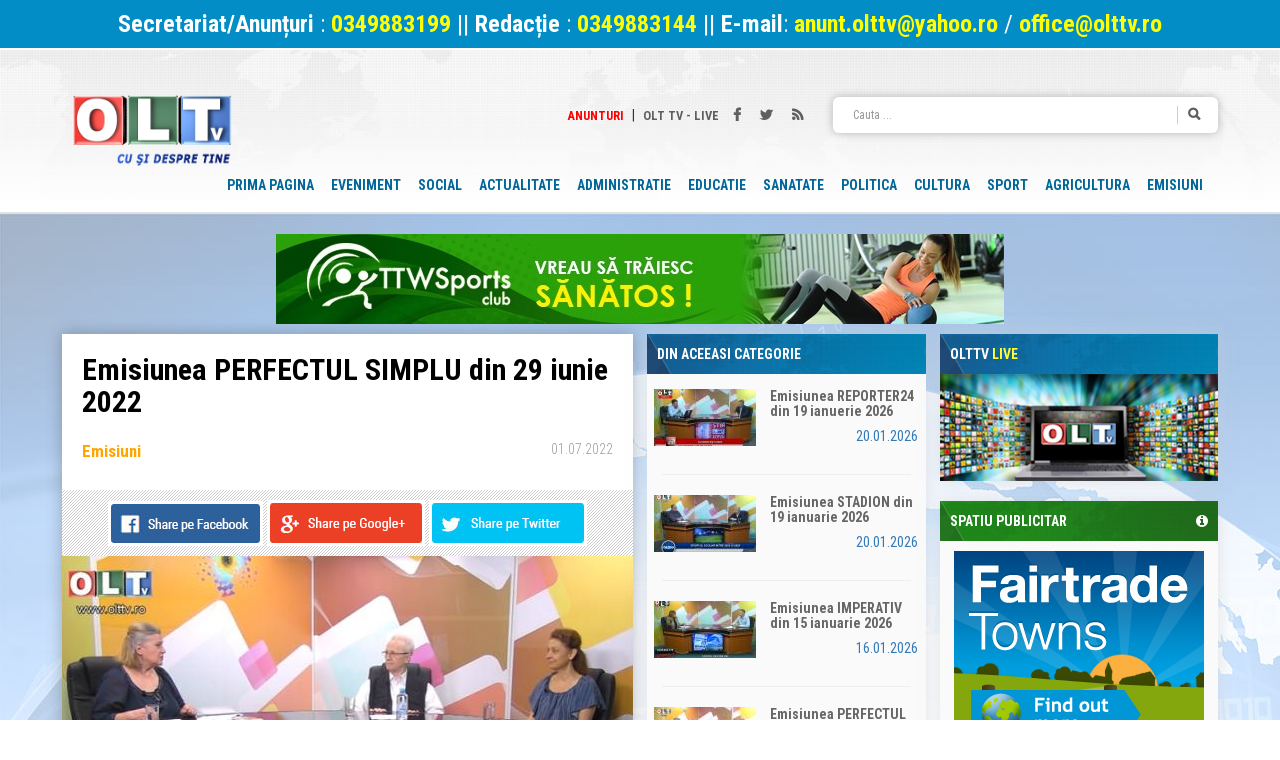

--- FILE ---
content_type: text/html;charset=UTF-8
request_url: https://www.olttv.ro/olt-tv-new/emisiuni/2022/07/01/emisiunea-perfectul-simplu-din-29-iunie-2022
body_size: 9709
content:
<?xml version="1.0" encoding="UTF-8"?>
<!DOCTYPE html>
<html xmlns="http://www.w3.org/1999/xhtml" class="no-js" lang="ro"><head><link type="text/css" rel="stylesheet" href="/olt-tv-new/javax.faces.resource/index.css.html?ln=site/css" /><link type="text/css" rel="stylesheet" href="/olt-tv-new/javax.faces.resource/styles.css.html?ln=site/css" /><link type="text/css" rel="stylesheet" href="/olt-tv-new/javax.faces.resource/bootstrap.min.css.html?ln=site/css" /><link type="text/css" rel="stylesheet" href="/olt-tv-new/javax.faces.resource/bootstrap.min.css.map.html?ln=site/css" /><link type="text/css" rel="stylesheet" href="/olt-tv-new/javax.faces.resource/font-awesome.min.css.html?ln=site/css" /><link type="text/css" rel="stylesheet" href="/olt-tv-new/javax.faces.resource/lightbox.min.css.html?ln=site/css" /><link type="text/css" rel="stylesheet" href="/olt-tv-new/javax.faces.resource/fileinput.min.css.html?ln=site/css" />	


<!-- Google tag (gtag.js) -->
<script async="true" src="https://www.googletagmanager.com/gtag/js?id=G-2QXW6C8KWN"></script>
<script>
  window.dataLayer = window.dataLayer || [];
  function gtag(){dataLayer.push(arguments);}
  gtag(‘js’, new Date());
  gtag(‘config’, ‘G-2QXW6C8KWN’);
</script>

      	<!-- Basic -->         
		<meta charset="utf-8" />         
		<title>OLT TV - Emisiunea PERFECTUL SIMPLU din 29 iunie 2022</title>         
		<meta name="description" content="„Symbol - Jean Lupu”- Slujire a muzicii, a bisericii şi a ţării!" />         
		<meta name="author" />         
		<!-- Mobile Metas -->         
		<meta name="viewport" content="width=device-width, initial-scale=1" />

		<!--// Menu responsive //-->
		<script src="https://code.jquery.com/jquery-latest.min.js" type="text/javascript"></script><script type="text/javascript" src="/olt-tv-new/javax.faces.resource/script.js.html?ln=site/js"></script>
		<!--// Menu responsive end //-->
		
		<!-- Latest compiled and minified CSS -->
		
		<!-- Latest compiled and minified JavaScript --><script type="text/javascript" src="/olt-tv-new/javax.faces.resource/bootstrap.min.js.html?ln=site/js"></script><script type="text/javascript" src="/olt-tv-new/javax.faces.resource/lightbox-plus-jquery.min.js.html?ln=site/js"></script>
		
		<!-- Font awesome -->
		
		<link href="https://fonts.googleapis.com/css?family=Titillium+Web:300,400,700,900" rel="stylesheet" />
		<link href="https://fonts.googleapis.com/css?family=Roboto+Condensed:400,700" rel="stylesheet" />
		
		<link rel="icon" type="image/png" />
		
		<meta name="author" content="OLT TV" />
		<meta name="description" content="„Symbol - Jean Lupu”- Slujire a muzicii, a bisericii şi a ţării!" />
		<meta name="keywords" />
		
		<meta name="og:image" content="https://www.olttv.ro/olt-tv-new/imageResize?imagePath=%2Femisiuni%2F2022%2F07%2F01%2Femisiunea-perfectul-simplu-din-29-iunie-2022%2Fugygyug&amp;size=10" />
		<meta name="og:image:type" content="image/jpeg" />
		<meta name="og:title" content="Emisiunea PERFECTUL SIMPLU din 29 iunie 2022" />
		<meta name="og:url" content="https://www.olttv.ro/olt-tv-new/emisiuni/2022/07/01/emisiunea-perfectul-simplu-din-29-iunie-2022" />
		<meta name="og:description" content="„Symbol - Jean Lupu”- Slujire a muzicii, a bisericii şi a ţării!" /></head><body>
  		<div id="fb-root"></div>
		<script>(function(d, s, id) {
		  var js, fjs = d.getElementsByTagName(s)[0];
		  if (d.getElementById(id)) return;
		  js = d.createElement(s); js.id = id;
		  js.src = "//connect.facebook.net/ro_RO/sdk.js#xfbml=1&version=v2.9";
		  fjs.parentNode.insertBefore(js, fjs);
		}(document, 'script', 'facebook-jssdk'));</script>
    
	<!--HEADER-->
	<header>
    	<!--TOP LINE-->
		<div class="top">        	
            <div class="container">
                <div class="row">
                	<div class="col-md-12">
			<div style="float:left;font-size:x-large;width:100%;text-align:center;">
				<span style="font-weight: 800;">Secretariat/Anunțuri</span> : <a href="tel:0349883199">0349883199</a> ||
	                	<span style="font-weight: 800;">Redacție</span> : <a href="tel:0349883144">0349883144</a> ||
	                	<span style="font-weight: 800;">E-mail</span>: <a href="mailto:anunt.olttv@yahoo.ro">anunt.olttv@yahoo.ro </a>/
	                	<a href="mailto:office@olttv.ro">office@olttv.ro</a> 
                	</div>
			</div>
                </div>
            </div>
        </div>
        <!--TOP LINE END-->
        
        <!--LOGO LINE-->
        <div class="logoArea">
        	<div class="container">
        		<div class="row">
                	<div class="col-md-2 col-sm-3 logo">
                    	<a href="/olt-tv-new/home"><img src="/olt-tv-new/javax.faces.resource/site/img/olt-tv.gif.html" /></a>
                    </div>
                    <form action="/olt-tv-new/views/site/pages/content/searchResults.html" id="searchForm" class="db fll" enctype="multipart/form-data">
	                    <div class="col-md-10 col-sm-9 searchArea"><p style="display: inline"><a href="/olt-tv-new/anunturi" class="link"><span style="color: rgb(255, 0, 0);"><strong>Anunturi</strong></span></a> | <a href="/olt-tv-new/static/olttv-live" class="link">Olt TV - Live</a> <a href="https://www.facebook.com/OltTV" target="_blank"><i class="fa fa-facebook" aria-hidden="true">&nbsp;</i></a>                                 <a href="#" target="_blank"><i class="fa fa-twitter" aria-hidden="true">&nbsp;</i></a>                                 <a href="#" target="_blank"><i class="fa fa-rss" aria-hidden="true">&nbsp;</i></a></p>
	                        
	                        <!--Search START-->
	                        <div align="center" class="searchbar">
	                            
	                            <div id="custom-search-input">
	                                <div class="input-group col-md-12">
                                    	<input type="text" class="form-control input-sm" placeholder="Cauta ..." name="q" id="mainSearchField" />
                                    	<span class="input-group-btn">
	                                        <button class="btn btn-info btn-sm" type="button" onclick="$('#searchForm').submit()">
	                                            <i class="glyphicon glyphicon-search"></i>
	                                        </button>
	                                    </span>
	                                </div>
	                            </div>
	                            
	                        </div>
	                        <!--Search END-->
	                    </div>   
                    </form>             
                </div>
			   	
	<!--MENU-->
    <div class="mainmenu" align="right">
    
        <div id="cssmenu">
            <ul>
            		<li>
            			<a href="/olt-tv-new/home" class="link2">
            				<span>Prima pagina</span>
            			</a>
            		</li>
            		<li>
            			<a href="/olt-tv-new/eveniment" class="link2">
            				<span>Eveniment</span>
            			</a>
            		</li>
            		<li>
            			<a href="/olt-tv-new/social" class="link2">
            				<span>Social</span>
            			</a>
            		</li>
            		<li>
            			<a href="/olt-tv-new/actualitate" class="link2">
            				<span>Actualitate</span>
            			</a>
            		</li>
            		<li>
            			<a href="/olt-tv-new/administratie" class="link2">
            				<span>Administratie</span>
            			</a>
            		</li>
            		<li>
            			<a href="/olt-tv-new/educatie" class="link2">
            				<span>Educatie</span>
            			</a>
            		</li>
            		<li>
            			<a href="/olt-tv-new/sanatate" class="link2">
            				<span>Sanatate</span>
            			</a>
            		</li>
            		<li>
            			<a href="/olt-tv-new/politica" class="link2">
            				<span>Politica</span>
            			</a>
            		</li>
            		<li>
            			<a href="/olt-tv-new/cultura" class="link2">
            				<span>Cultura</span>
            			</a>
            		</li>
            		<li>
            			<a href="/olt-tv-new/sport" class="link2">
            				<span>Sport</span>
            			</a>
            		</li>
            		<li>
            			<a href="/olt-tv-new/agricultura" class="link2">
            				<span>Agricultura</span>
            			</a>
            		</li>
            		<li class="last">
            			<a href="/olt-tv-new/emisiuni" class="link2">
            				<span>Emisiuni</span>
            			</a>
            		</li>
            </ul>
        </div>
    </div>
    <!--MENU END-->
                
            </div>
        
        </div>
        <!--LOGO LINE END-->
        
    </header>
    <!--HEADER END-->
		
		<!--SITE CONTENT-->
    	<section id="sitedefinition">
    	
        	<div class="container">
        		<div class="row">

		<div class="col-md-12" id="top-banners-section">
				<div style="text-align: center;padding-bottom: 10px;">
					<a href="https://ttwsports.ro" target="_blank">
						<img src="/olt-tv-new/javax.faces.resource/site/img/ttvsports.png.html" />
					</a>
				</div>
		</div>

		<!--LEFT COLUMN-->
		<div class="col-md-6">

			<!--Stire-->
			<div class="articol shaddow">
				<div class="titlu-articol">Emisiunea PERFECTUL SIMPLU din 29 iunie 2022</div>
				<h5 class="sectionlabel pull-left">Emisiuni</h5>
				<h5 class="datelabel pull-right">01.07.2022
				</h5>
				<div class="clearfix"></div>

				<div align="center" class="share-area">
					<a href="http://www.facebook.com/sharer.php?u=https://www.olttv.ro/olt-tv-new/emisiuni/2022/07/01/emisiunea-perfectul-simplu-din-29-iunie-2022" onclick="window.open(this.href, 'mywin','left=50,top=50,width=600,height=350,toolbar=0'); return false;"><img src="/olt-tv-new/javax.faces.resource/site/img/facebook.jpg.html" /></a> 
					<a href="#"><img src="/olt-tv-new/javax.faces.resource/site/img/google.jpg.html" /></a>
					<a href="#"><img src="/olt-tv-new/javax.faces.resource/site/img/tw.jpg.html" /></a>
				</div>
           		<a href="/olt-tv-new/emisiuni/2022/07/01/emisiunea-perfectul-simplu-din-29-iunie-2022"><img src="/olt-tv-new/imageResize?imagePath=%2Femisiuni%2F2022%2F07%2F01%2Femisiunea-perfectul-simplu-din-29-iunie-2022%2Fugygyug&amp;size=10" width="100%" class="imagine-articol" />
           		</a>
				<h5 class="autor-articol pull-left">
					<b>Autor articol: </b>Olt Tv
				</h5>
				<h5 class="vizualizari-articol pull-right">
					<b>Vizualizari: </b>188
				</h5>

				<div class="clearfix"></div>
<hr />
				<h4 class="sumar-articol">„Symbol - Jean Lupu”- Slujire a muzicii, a bisericii şi a ţării!</h4>

<hr />
				<div class="continut-articol"><p>Invitaţi: -Prof. Diacon Jean Lupu, fondatorul Corului Symbol<br />
&nbsp; &nbsp; &nbsp; &nbsp; &nbsp; &nbsp; -Conf. Univ. Dr. Luminiţa Guţanu-Stoian, dirijor principal al Corului Symbol&nbsp;</p>
<p><iframe width="560" height="315" src="https://www.youtube.com/embed/naefqyAmIkI" title="YouTube video player" frameborder="0" allow="accelerometer; autoplay; clipboard-write; encrypted-media; gyroscope; picture-in-picture" allowfullscreen=""></iframe></p>
				</div>
				
				<script>
				<!--
				function searchKeyword(word) {
					$('#mainSearchField').val(word);
					$('#searchForm').submit();
				}
				-->
				</script>
			</div>
			<div>
				<div class="fb-comments" data-href="https://www.olttv.ro/olt-tv-new/emisiuni/2022/07/01/emisiunea-perfectul-simplu-din-29-iunie-2022" data-numposts="5"></div>
			</div>

			<div class="clearfix"></div>

			<!--Stire end-->

		</div>
	<!--CENTER COLUMN-->
		<div class="col-md-3">
			<article class="whitepanel">
                                <div class="header-blue">
                                        DIN ACEEASI CATEGORIE
                                </div>
                                <div class="panel-body">
                                                <a href="/olt-tv-new/emisiuni/2026/01/20/emisiunea-reporter24-din-19-ianuerie-2026">
<div class="row">
								<div class="col-xs-5 colPull"><img src="/olt-tv-new/imageResize?imagePath=%2Femisiuni%2F2026%2F01%2F20%2Femisiunea-reporter24-din-19-ianuerie-2026%2Fjifcccc&amp;size=28" width="100%" class="" />
								</div>
								<div class="col-xs-7 colPull">
				                                        <h5 class="title">Emisiunea REPORTER24 din 19 ianuerie 2026</h5>
				                                        <h5 class="pull-right datelabel">20.01.2026
				                                        </h5>
			                                        </div>
</div>
<hr />
                                                </a>
                                                <a href="/olt-tv-new/emisiuni/2026/01/20/emisiunea-stadion-din-19-ianuarie-2026">
<div class="row">
								<div class="col-xs-5 colPull"><img src="/olt-tv-new/imageResize?imagePath=%2Femisiuni%2F2026%2F01%2F20%2Femisiunea-stadion-din-19-ianuarie-2026%2Froscaaaaa&amp;size=28" width="100%" class="" />
								</div>
								<div class="col-xs-7 colPull">
				                                        <h5 class="title">Emisiunea STADION din 19 ianuarie 2026</h5>
				                                        <h5 class="pull-right datelabel">20.01.2026
				                                        </h5>
			                                        </div>
</div>
<hr />
                                                </a>
                                                <a href="/olt-tv-new/emisiuni/2026/01/16/emisiunea-imperativ-din-15-ianuarie-2026">
<div class="row">
								<div class="col-xs-5 colPull"><img src="/olt-tv-new/imageResize?imagePath=%2Femisiuni%2F2026%2F01%2F16%2Femisiunea-imperativ-din-15-ianuarie-2026%2Fcbfbcfffvfcf&amp;size=28" width="100%" class="" />
								</div>
								<div class="col-xs-7 colPull">
				                                        <h5 class="title">Emisiunea IMPERATIV din 15 ianuarie 2026</h5>
				                                        <h5 class="pull-right datelabel">16.01.2026
				                                        </h5>
			                                        </div>
</div>
<hr />
                                                </a>
                                                <a href="/olt-tv-new/emisiuni/2026/01/15/emisiunea-perfectul-simplu-din-14-ianuarie-2026">
<div class="row">
								<div class="col-xs-5 colPull"><img src="/olt-tv-new/imageResize?imagePath=%2Femisiuni%2F2026%2F01%2F15%2Femisiunea-perfectul-simplu-din-14-ianuarie-2026%2Fjndhjkfdjhkv&amp;size=28" width="100%" class="" />
								</div>
								<div class="col-xs-7 colPull">
				                                        <h5 class="title">Emisiunea PERFECTUL SIMPLU din 14 ianuarie 2026</h5>
				                                        <h5 class="pull-right datelabel">15.01.2026
				                                        </h5>
			                                        </div>
</div>
<hr />
                                                </a>
                                                <a href="/olt-tv-new/emisiuni/2026/01/14/emisiunea-de-la-stanga-la-dreapta-din-13-ianuarie-2026">
<div class="row">
								<div class="col-xs-5 colPull"><img src="/olt-tv-new/imageResize?imagePath=%2Femisiuni%2F2026%2F01%2F14%2Femisiunea-de-la-stanga-la-dreapta-din-13-ianuarie-2026%2Falinnn1&amp;size=28" width="100%" class="" />
								</div>
								<div class="col-xs-7 colPull">
				                                        <h5 class="title">Emisiunea DE LA STÂNGA LA DREAPTA din 13 ianuarie 2026</h5>
				                                        <h5 class="pull-right datelabel">14.01.2026
				                                        </h5>
			                                        </div>
</div>
<hr />
                                                </a>
                                                <a href="/olt-tv-new/emisiuni/2026/01/14/emisiunea-reporter24-din-12-ianuarie-2026">
<div class="row">
								<div class="col-xs-5 colPull"><img src="/olt-tv-new/imageResize?imagePath=%2Femisiuni%2F2026%2F01%2F14%2Femisiunea-reporter24-din-12-ianuarie-2026%2Fjifcuuu1&amp;size=28" width="100%" class="" />
								</div>
								<div class="col-xs-7 colPull">
				                                        <h5 class="title">Emisiunea REPORTER24 din 12 ianuarie 2026</h5>
				                                        <h5 class="pull-right datelabel">14.01.2026
				                                        </h5>
			                                        </div>
</div>
<hr />
                                                </a>
                                                <a href="/olt-tv-new/emisiuni/2026/01/14/emisiunea-stadion-din-12-ianuarie-2026">
<div class="row">
								<div class="col-xs-5 colPull"><img src="/olt-tv-new/imageResize?imagePath=%2Femisiuni%2F2026%2F01%2F14%2Femisiunea-stadion-din-12-ianuarie-2026%2Fstadionn1&amp;size=28" width="100%" class="" />
								</div>
								<div class="col-xs-7 colPull">
				                                        <h5 class="title">Emisiunea STADION din 12 ianuarie 2026</h5>
				                                        <h5 class="pull-right datelabel">14.01.2026
				                                        </h5>
			                                        </div>
</div>
<hr />
                                                </a>
                                                <a href="/olt-tv-new/emisiuni/2026/01/08/emisiunea-perfectul-simplu-din-7-ianuarie-2026">
<div class="row">
								<div class="col-xs-5 colPull"><img src="/olt-tv-new/imageResize?imagePath=%2Femisiuni%2F2026%2F01%2F08%2Femisiunea-perfectul-simplu-din-7-ianuarie-2026%2Fsacdfssvdfsdfvdsfv&amp;size=28" width="100%" class="" />
								</div>
								<div class="col-xs-7 colPull">
				                                        <h5 class="title">Emisiunea PERFECTUL SIMPLU din 7 ianuarie 2026</h5>
				                                        <h5 class="pull-right datelabel">08.01.2026
				                                        </h5>
			                                        </div>
</div>
<hr />
                                                </a>
                                                <a href="/olt-tv-new/emisiuni/2025/12/29/emisiunea-perfectul-simplu-din-24-decembrie-2025">
<div class="row">
								<div class="col-xs-5 colPull"><img src="/olt-tv-new/imageResize?imagePath=%2Femisiuni%2F2025%2F12%2F29%2Femisiunea-perfectul-simplu-din-24-decembrie-2025%2Fdhjkjkhdjlkdkjld&amp;size=28" width="100%" class="" />
								</div>
								<div class="col-xs-7 colPull">
				                                        <h5 class="title">Emisiunea PERFECTUL SIMPLU din 24 decembrie 2025</h5>
				                                        <h5 class="pull-right datelabel">29.12.2025
				                                        </h5>
			                                        </div>
</div>
<hr />
                                                </a>
                                                <a href="/olt-tv-new/emisiuni/2025/12/23/emisiunea-reporter24-din-22-decembrie-2025">
<div class="row">
								<div class="col-xs-5 colPull"><img src="/olt-tv-new/imageResize?imagePath=%2Femisiuni%2F2025%2F12%2F23%2Femisiunea-reporter24-din-22-decembrie-2025%2Fggffgfffh&amp;size=28" width="100%" class="" />
								</div>
								<div class="col-xs-7 colPull">
				                                        <h5 class="title">Emisiunea REPORTER24 din 22 decembrie 2025</h5>
				                                        <h5 class="pull-right datelabel">23.12.2025
				                                        </h5>
			                                        </div>
</div>
<hr />
                                                </a>
                                </div>
                        </article>

			

			<article class="whitepanel">
			<div class="header-blue">
				Program <span>OLTTV</span>
			</div>
			<div class="continut-formatat"><p style="text-align: center;"><a class="btn btn-sm btn-default butonprogram" href="/olt-tv-new/program-olttv/luni">L</a> <a class="btn btn-sm btn-default butonprogram" href="/olt-tv-new/program-olttv/marti">M</a> <a class="btn btn-sm btn-default butonprogram" href="/olt-tv-new/program-olttv/miercuri">M</a> <a class="btn btn-sm btn-default butonprogram" href="/olt-tv-new/program-olttv/joi">J</a> <a class="btn btn-sm btn-default butonprogram" href="/olt-tv-new/program-olttv/vineri">V</a> <a class="btn btn-sm btn-info butonprogram" href="/olt-tv-new/program-olttv/sambata">S</a> <a class="btn btn-sm btn-info butonprogram" href="/olt-tv-new/program-olttv/duminica">D</a></p>
<hr />
<p style="text-align: left;"><span style="font-size: x-small;"><strong>* Publicitatea este difuzata in timpul talk-show-urilor  (ora 20:20), stirilor (ora 19:30) și &icirc;ntre emisiuni.</strong></span></p>
			</div>
			</article>
				<article class="whitepanel">
					<div class="header-blue">
						STIREA <span>SAPTAMANII</span>
					</div>
					<div class="panel-body">
						<a href="/olt-tv-new/administratie/2025/03/25/cj-olt--7-milioane-de-euro-pentru-asistenta-sociala">
							<div class="col-xs-12"><img src="/olt-tv-new/imageResize?imagePath=%2Fadministratie%2F2025%2F03%2F25%2Fcj-olt--7-milioane-de-euro-pentru-asistenta-sociala%2Ffalcoiu&amp;size=1" width="100%" class="" />
							</div>
							<div class="col-xs-12" style="margin-top:10px;">
								<h4 class="title">CJ Olt| 7 milioane de euro pentru asistența socială</h4>
								<h5 class="summary">Asistența socială din județul Olt va avea parte, în acest an, de un buget de aproximativ 7 milioane de euro, bani proveniți din bugetul propriu, dar și din fondurile europene și guvernamentale oferite prin PNRR și Programul Operațional Regional. Investițiile în acest segment au ca scop finalizarea unor proiecte esențiale și demararea unor noi inițiative finanțate din fonduri europene.
								</h5>
								<h6>25.03.2025</h6>
							</div>
						</a>
					</div>
				</article>
			<article class="whitepanel" style="display:none;">
			<div class="header-blue2">
				DECLARATIA <span>ZILEI</span>
			</div>
			<div class="panel-body">
				<a href="/olt-tv-new/declaratiile-zilei/adrian-motorga--director-sdn-slatina">
					<div class="col-xs-12"><img src="/olt-tv-new/imageResize?imagePath=%2Fdeclaratiile-zilei%2Fadrian-motorga--director-sdn-slatina%2Fadrian-motorga-decl-zilei&amp;size=1" width="100%" class="" />
					</div>
					<div class="col-xs-12" style="margin-top:10px;">
						<h4 class="title">Adrian Motorga, director SDN Slatina</h4>
						<h5 class="summary"><p>&nbsp;&bdquo;S-a semnat contractul pentru demararea lucrărilor de reparație  la Podul Olt, iar cel mai probabil, acestea vor &icirc;ncepe &icirc;n luna noiembrie. Referitor la rutele de ocolitoare, nu s-au stabilit deocamdată. Există varianta cu barajul de la Moșteni, dar răm&acirc;ne să mai discutăm&rdquo;.</p></h5>
						<h6>20.07.2018</h6>
					</div>
				</a>
			</div>
			</article>
		                <article class="whitepanel">
		                <div class="header-blue2">
		                        Slatina <span>650</span>
		                </div>
		                <div class="panel-body">
		                        <a href="/olt-tv-new/slatina-650/imnul-slatinei">
		                                <div class="col-xs-12"><img src="/olt-tv-new/imageResize?imagePath=%2Fslatina-650%2Fimnul-slatinei%2Fslatina&amp;size=1" width="100%" class="" />
		                                </div>
		                                <div class="col-xs-12" style="margin-top:10px;">
		                                        <h4 class="title">Imnul Slatinei</h4>
		                                        <h5 class="summary"><p>1.	Pe-a Oltului frumoasă vale<br />
E t&acirc;rgul care vine din trecut<br />
Și astăzi el &icirc;mi iese-n cale,<br />
Orașu-n care m-am născut</p>
<p><strong>Refren:</strong>&nbsp;<br />
Trăiesc &icirc;n Slatina, visez &icirc;n Slatina<br />
Aici &icirc;n Slatina e viața mea<br />
Trăiesc &icirc;n Slatina, visez &icirc;n Slatina<br />
Mereu &icirc;n Slatina să fiu aș vrea!</p>
<p>2.	&Icirc;n vechiul t&acirc;rg de mulți uitat,<br />
Cu oameni bravi și harnici s-a clădit<br />
Un alt oraș, acum schimbat,<br />
Orașul alb, ajuns vestit.</p>
<p><strong>Refren</strong></p>
<p>3.	Din generații care-au fost<br />
Și generații multe care vin,<br />
Aici găsit-am adăpost,<br />
Aici avem un nou destin</p>
<p><strong>Refren</strong></p>
<p>4.	&Icirc;n Oltul cu sclipiri albastre<br />
Se scaldă Slatina frumoasă,<br />
Din vraja drumurilor noastre<br />
Vom reveni mereu acasă!</p>
<p><strong>Refren</strong><br />
&nbsp;</p></h5>
		                                        <h6>16.01.2018</h6>
		                                </div>
		                        </a>
		                </div>
		                </article>

			<div align="center" class="banner300">
				<img src="/olt-tv-new/javax.faces.resource/site/img/banner-300x2500aa5.gif.html" width="100%" />
			</div>

			<article style="margin-bottom:10px;"> <iframe src="https://xml.agerpres.ro/agerpres/views/site/pages/xml/widget.html?categories=politica,economie,justitie,sci-tech,externe,social,cultura,sanatate,flux-documentare,english,sport,lifestyle,stiri-cu-gust,destinatie-romania,romani-in-aventuri,update-romania,news-with-taste,engleza-destinatie-romania,romanians-on-adventures,update-romania-english,mediu,romania-colorata,cybersecurity" width="100%" height="600" style="border: 1px solid #e1e1e1;"></iframe>
			</article>

			<article class="whitepanel">
			<div class="header-blue">
				OLTTV <span>LIVE</span>
			</div>
			<div>
				<a href="/olt-tv-new/static/olttv-live"> <img src="/olt-tv-new/javax.faces.resource/site/img/olttv-live.jpg.html" width="100%" />
				</a>
			</div>
			</article>
		</div>

		<!--RIGHT COLUMN-->
		<div class="col-md-3">
			<article class="whitepanel">
			<div class="header-blue">
				OLTTV <span>LIVE</span>
			</div>
			<div>
				<a href="#"> <img src="/olt-tv-new/javax.faces.resource/site/img/olttv-live.jpg.html" width="100%" />
				</a>
			</div>
			</article>


			<div class="banner250 whitepanel">
				<div class="header-green">
					SPATIU PUBLICITAR <span class="pull-right"> <a href="#"><i class="fa fa-info-circle" aria-hidden="true"></i></a>
					</span>
				</div>
				<div align="center">
					<img src="/olt-tv-new/javax.faces.resource/site/img/ft_250x250.jpg.html" style="margin: 10px;" />
				</div>
			</div>

			<article class="whitepanel">
				<div class="header-orange">
					ULTIMELE <span>ANUNTURI</span>
				</div>
				<div class="anunturi">
						<a href="/olt-tv-new/anunturi/inchirieri/2026/01/20/inchiriem-in-slatina--805"> 
							<section class="gray2">
								<h5 class="title">Închiriem în Slatina:</h5>
								<h5 class="pull-right datelabel">20.01.2026
                                                        	</h5>
	                                                        <div class="clearfix"></div>
							</section>
						</a>
						<a href="/olt-tv-new/anunturi/oferte-serviciu/2026/01/20/sc-angajeaza--913"> 
							<section class="gray2">
								<h5 class="title">SC angajează:</h5>
								<h5 class="pull-right datelabel">20.01.2026
                                                        	</h5>
	                                                        <div class="clearfix"></div>
							</section>
						</a>
						<a href="/olt-tv-new/anunturi/vanzari/2026/01/19/vand-teren-pe-str.-recea-401"> 
							<section class="gray2">
								<h5 class="title">Vand teren pe str. Recea</h5>
								<h5 class="pull-right datelabel">19.01.2026
                                                        	</h5>
	                                                        <div class="clearfix"></div>
							</section>
						</a>
						<a href="/olt-tv-new/anunturi/oferte-serviciu/2026/01/16/societate-angajeaza-morar-708"> 
							<section class="gray2">
								<h5 class="title">SOCIETATE ANGAJEAZA MORAR</h5>
								<h5 class="pull-right datelabel">16.01.2026
                                                        	</h5>
	                                                        <div class="clearfix"></div>
							</section>
						</a>
						<a href="/olt-tv-new/anunturi/oferte-serviciu/2026/01/12/sc-angajeaza--personal-332"> 
							<section class="gray2">
								<h5 class="title">SC angajează  personal</h5>
								<h5 class="pull-right datelabel">12.01.2026
                                                        	</h5>
	                                                        <div class="clearfix"></div>
							</section>
						</a>
						<a href="/olt-tv-new/anunturi/vanzari/2025/12/29/vand-teren--in-curtisoara-898"> 
							<section class="gray2">
								<h5 class="title">Vând teren  în Curtișoara</h5>
								<h5 class="pull-right datelabel">29.12.2025
                                                        	</h5>
	                                                        <div class="clearfix"></div>
							</section>
						</a>
						<a href="/olt-tv-new/anunturi/oferte-serviciu/2025/12/23/angajam--408"> 
							<section class="gray2">
								<h5 class="title">Angajam:</h5>
								<h5 class="pull-right datelabel">23.12.2025
                                                        	</h5>
	                                                        <div class="clearfix"></div>
							</section>
						</a>
						<a href="/olt-tv-new/anunturi/oferte-serviciu/2025/12/19/sc-angajeaza-882"> 
							<section class="gray2">
								<h5 class="title">SC angajează:  -șofer livrator </h5>
								<h5 class="pull-right datelabel">19.12.2025
                                                        	</h5>
	                                                        <div class="clearfix"></div>
							</section>
						</a>
						<a href="/olt-tv-new/anunturi/oferte-serviciu/2025/12/19/sc-angajeaza-843"> 
							<section class="gray2">
								<h5 class="title">SC angajează</h5>
								<h5 class="pull-right datelabel">19.12.2025
                                                        	</h5>
	                                                        <div class="clearfix"></div>
							</section>
						</a>
						<a href="/olt-tv-new/anunturi/inchirieri/2025/12/09/ofer-spre-inchiriere-apartament--743"> 
							<section class="gray2">
								<h5 class="title">Ofer spre închiriere apartament </h5>
								<h5 class="pull-right datelabel">09.12.2025
                                                        	</h5>
	                                                        <div class="clearfix"></div>
							</section>
						</a>
				</div>
				<div class="announcedetails">
					<a href="/olt-tv-new/anunturi"><i class="fa fa-caret-right" aria-hidden="true"></i>
						VEZI TOATE ANUNTURILE</a>
				</div>
			</article>

		</div>

		<div class="clearfix"></div>

		<hr />

	<!--BIG SECTION-->
		<div class="col-md-12 tabs">
			<script>
                $('#myTabs a').click(function (e) {
                  e.preventDefault()
                  $(this).tab('show')
                })
                </script>

			<div>

				<!-- Nav tabs -->
				<ul class="nav nav-tabs" role="tablist">
					<li role="presentation" class="active"><a href="#readed" aria-controls="readed" role="tab" data-toggle="tab">CELE MAI
							CITITE</a></li>
					<li role="presentation"><a href="#shared" aria-controls="shared" role="tab" data-toggle="tab">CELE MAI
							DISTRIBUITE</a></li>
					<li role="presentation"><a href="#comments" aria-controls="comments" role="tab" data-toggle="tab">CELE MAI
							COMENTATE</a></li>
				</ul>

				<!-- Tab panes -->
				<div class="tab-content">
					<div role="tabpanel" class="tab-pane fade in active" id="readed">
							<article class="col-md-3"> 
								<a href="/olt-tv-new/social/2026/01/16/obligatii-de-mediu-pentru-firmele-din-olt"><img src="/olt-tv-new/imageResize?imagePath=%2Fsocial%2F2026%2F01%2F16%2Fobligatii-de-mediu-pentru-firmele-din-olt%2Fapm&amp;size=25" width="100%" class="" />
									<h4 class="newsTitle">Obligații de mediu pentru firmele din Olt</h4>
									<h5 class="newsSummary">Direcția Județeană de Mediu Olt vine cu un anunț important pentru operatorii economici din județ. Este vorba despre obligațiile legale privind transmiterea documentelor de monitorizare a factorilor de mediu, necesare pentru menținerea valabilității autorizațiilor. Începând de anul acesta, procedura se desfășoară exclusiv în format digital.</h5>
									<h6 class="dateNews">16 Ian 2026</h6>
								</a> 
							</article>
							<article class="col-md-3"> 
								<a href="/olt-tv-new/educatie/2026/01/16/ccd-olt--programe-noi-de-formare-pentru-dascali"><img src="/olt-tv-new/imageResize?imagePath=%2Feducatie%2F2026%2F01%2F16%2Fccd-olt--programe-noi-de-formare-pentru-dascali%2Fccd&amp;size=25" width="100%" class="" />
									<h4 class="newsTitle">CCD Olt│ Programe noi de formare pentru dascăli</h4>
									<h5 class="newsSummary">Casa Corpului Didactic Olt își continuă activitatea de formare a cadrelor didactice. Sunt în desfășurare mai multe programe de formare didactică pentru obținerea de credite, iar, în paralel, se pregătesc noi formatori pentru proiectele viitoare. În prezent, Casa Corpului Didactic Olt gestionează activitatea de formare a cadrelor didactice pentru nouă județe din regiunile de Vest și de Sud-Vest ale țării.</h5>
									<h6 class="dateNews">16 Ian 2026</h6>
								</a> 
							</article>
							<article class="col-md-3"> 
								<a href="/olt-tv-new/educatie/2026/01/19/elevii-din-slatina--uniti-pentru-o-cauza-caritabila"><img src="/olt-tv-new/imageResize?imagePath=%2Feducatie%2F2026%2F01%2F19%2Felevii-din-slatina--uniti-pentru-o-cauza-caritabila%2Fscoala-1&amp;size=25" width="100%" class="" />
									<h4 class="newsTitle">Elevii din Slatina, uniți pentru o cauză caritabilă</h4>
									<h5 class="newsSummary">Eforturile elevilor și cadrelor didactice ale Școlii Gimnaziale Nr.1 din Slatina au dat roade. După ce au strâns o sumă consistentă de bani prin Târgul de Crăciun, organizatorii au reușit să ofere 31 de pachete cadou atât pentru copiii neajutorați, cât și pentru cei cu cerințe educaționale speciale. În cadrul proiectului s-au alăturat mai multe clase de la Școala Gimnazială „George Poboran” și de la GPP „Ion Creangă”.</h5>
									<h6 class="dateNews">19 Ian 2026</h6>
								</a> 
							</article>
							<article class="col-md-3"> 
								<a href="/olt-tv-new/educatie/2026/01/19/cnrg--concurs-de-creatie-si-logica-matematica"><img src="/olt-tv-new/imageResize?imagePath=%2Feducatie%2F2026%2F01%2F19%2Fcnrg--concurs-de-creatie-si-logica-matematica%2Fconcurs-greceanu&amp;size=25" width="100%" class="" />
									<h4 class="newsTitle">CNRG: Concurs de creație și logică matematică</h4>
									<h5 class="newsSummary">Aproximativ 270 de elevi de gimnaziu și liceu din județ s-au reunit sâmbătă la Colegiul Național „Radu Greceanu”. A fost prima ediție a Concursului Județean „Creație și Logică Matematică”, iar copiii au fost provocați la teste interesante de limba română și matematică. Evenimentul a oferit elevilor o experiență utilă și plină de provocări înaintea olimpiadelor școlare.</h5>
									<h6 class="dateNews">19 Ian 2026</h6>
								</a> 
							</article>
					</div>
					<div role="tabpanel" class="tab-pane fade" id="shared">
							<article class="col-md-3"> 
								<a href="/olt-tv-new/educatie/2026/01/13/scoli-inchise-din-cauza-centralei"><img src="/olt-tv-new/imageResize?imagePath=%2Feducatie%2F2026%2F01%2F13%2Fscoli-inchise-din-cauza-centralei%2Fscoli-inchise&amp;size=25" width="100%" class="" />
									<h4 class="newsTitle">Școli închise din cauza centralei</h4>
									<h5 class="newsSummary">Două școli din județ au fost nevoite să treacă cursurile în online, după ce centralele termice au cedat. Directorii unităților de învățământ au luat această măsură pentru a le asigura elevilor siguranța și confortul necesar desfășurării activităților școlare. În restul școlilor, iarna nu a creat probleme, iar orele se desfășoară în mod normal, fără întreruperi. </h5>
									<h6 class="dateNews">13 Ian 2026</h6>
								</a> 
							</article>
							<article class="col-md-3"> 
								<a href="/olt-tv-new/cultura/2026/01/13/portretul--intre-culoare-si-emotie-"><img src="/olt-tv-new/imageResize?imagePath=%2Fcultura%2F2026%2F01%2F13%2Fportretul--intre-culoare-si-emotie-%2Fexpo&amp;size=25" width="100%" class="" />
									<h4 class="newsTitle">Portretul, între culoare și emoție </h4>
									<h5 class="newsSummary">Slătinenii pasionați de artă sunt invitați să descopere la început de an o nouă expoziție la Galeria „Artis”. Trei artiști consacrați - Andreea Dosinescu, Cătălin Popa și Marcel Duțu -  prezintă portrete care explorează emoția și identitatea umană printr-o varietate de stiluri și tehnici.</h5>
									<h6 class="dateNews">13 Ian 2026</h6>
								</a> 
							</article>
							<article class="col-md-3"> 
								<a href="/olt-tv-new/agricultura/2026/01/13/ultima-zi-pentru-subventia-motorinei"><img src="/olt-tv-new/imageResize?imagePath=%2Fagricultura%2F2026%2F01%2F13%2Fultima-zi-pentru-subventia-motorinei%2Fapia...&amp;size=25" width="100%" class="" />
									<h4 class="newsTitle">Ultima zi pentru subvenția motorinei</h4>
									<h5 class="newsSummary">Pentru a nu pierde banii de la stat, agricultorii din Olt sunt  așteptati să depună cererile de plată pentru subvenția la motorină, atât pentru trimestrul patru al anului trecut, cât și pentru întreaga perioadă agricolă din 2024. Termenul limită este 31 ianuarie.</h5>
									<h6 class="dateNews">13 Ian 2026</h6>
								</a> 
							</article>
							<article class="col-md-3"> 
								<a href="/olt-tv-new/social/2026/01/13/itm-olt--final-de-an-cu-amenzi-uriase"><img src="/olt-tv-new/imageResize?imagePath=%2Fsocial%2F2026%2F01%2F13%2Fitm-olt--final-de-an-cu-amenzi-uriase%2Fitm&amp;size=25" width="100%" class="" />
									<h4 class="newsTitle">ITM Olt: Final de an cu amenzi uriașe</h4>
									<h5 class="newsSummary">Inspectoratul Teritorial de Muncă Olt a încheiat o nouă lună de controale la firmele din județ. Bilanțul ultimei luni din 2025 nu a fost diferit de celelalte perioade ale anului. Au fost efectuate 178 controale specifice, 173 de deficiențe descoperite și trei angajați „la negru”. Pentru toate aceste nereguli, inspectorii de muncă au aplicat amenzi în valoare totală de aproximativ 150.000 lei.</h5>
									<h6 class="dateNews">13 Ian 2026</h6>
								</a> 
							</article>
					</div>
					<div role="tabpanel" class="tab-pane fade" id="comments">
							<article class="col-md-3"> 
								<a href="/olt-tv-new/educatie/2026/01/13/scoli-inchise-din-cauza-centralei"><img src="/olt-tv-new/imageResize?imagePath=%2Feducatie%2F2026%2F01%2F13%2Fscoli-inchise-din-cauza-centralei%2Fscoli-inchise&amp;size=25" width="100%" class="" />
									<h4 class="newsTitle">Școli închise din cauza centralei</h4>
									<h5 class="newsSummary">Două școli din județ au fost nevoite să treacă cursurile în online, după ce centralele termice au cedat. Directorii unităților de învățământ au luat această măsură pentru a le asigura elevilor siguranța și confortul necesar desfășurării activităților școlare. În restul școlilor, iarna nu a creat probleme, iar orele se desfășoară în mod normal, fără întreruperi. </h5>
									<h6 class="dateNews">13 Ian 2026</h6>
								</a> 
							</article>
							<article class="col-md-3"> 
								<a href="/olt-tv-new/cultura/2026/01/13/portretul--intre-culoare-si-emotie-"><img src="/olt-tv-new/imageResize?imagePath=%2Fcultura%2F2026%2F01%2F13%2Fportretul--intre-culoare-si-emotie-%2Fexpo&amp;size=25" width="100%" class="" />
									<h4 class="newsTitle">Portretul, între culoare și emoție </h4>
									<h5 class="newsSummary">Slătinenii pasionați de artă sunt invitați să descopere la început de an o nouă expoziție la Galeria „Artis”. Trei artiști consacrați - Andreea Dosinescu, Cătălin Popa și Marcel Duțu -  prezintă portrete care explorează emoția și identitatea umană printr-o varietate de stiluri și tehnici.</h5>
									<h6 class="dateNews">13 Ian 2026</h6>
								</a> 
							</article>
							<article class="col-md-3"> 
								<a href="/olt-tv-new/agricultura/2026/01/13/ultima-zi-pentru-subventia-motorinei"><img src="/olt-tv-new/imageResize?imagePath=%2Fagricultura%2F2026%2F01%2F13%2Fultima-zi-pentru-subventia-motorinei%2Fapia...&amp;size=25" width="100%" class="" />
									<h4 class="newsTitle">Ultima zi pentru subvenția motorinei</h4>
									<h5 class="newsSummary">Pentru a nu pierde banii de la stat, agricultorii din Olt sunt  așteptati să depună cererile de plată pentru subvenția la motorină, atât pentru trimestrul patru al anului trecut, cât și pentru întreaga perioadă agricolă din 2024. Termenul limită este 31 ianuarie.</h5>
									<h6 class="dateNews">13 Ian 2026</h6>
								</a> 
							</article>
							<article class="col-md-3"> 
								<a href="/olt-tv-new/social/2026/01/13/itm-olt--final-de-an-cu-amenzi-uriase"><img src="/olt-tv-new/imageResize?imagePath=%2Fsocial%2F2026%2F01%2F13%2Fitm-olt--final-de-an-cu-amenzi-uriase%2Fitm&amp;size=25" width="100%" class="" />
									<h4 class="newsTitle">ITM Olt: Final de an cu amenzi uriașe</h4>
									<h5 class="newsSummary">Inspectoratul Teritorial de Muncă Olt a încheiat o nouă lună de controale la firmele din județ. Bilanțul ultimei luni din 2025 nu a fost diferit de celelalte perioade ale anului. Au fost efectuate 178 controale specifice, 173 de deficiențe descoperite și trei angajați „la negru”. Pentru toate aceste nereguli, inspectorii de muncă au aplicat amenzi în valoare totală de aproximativ 150.000 lei.</h5>
									<h6 class="dateNews">13 Ian 2026</h6>
								</a> 
							</article>
					</div>
				</div>

			</div>

		</div>
		<!--BIG SECTION END-->
				</div>
			</div>
		</section>
		<!--CONTENT END-->
	
    <!--FOOTER-->
    <footer>
    	<section class="container">
        	<div>
            	<div class="col-md-12">
                	<div class="col-md-3"><span>Despre noi</span></div>
                	<ul>
	                    		<li><a href="/olt-tv-new/despre-noi/prezentare">OLT TV - Date companie</a></li>
	                    		<li><a href="/olt-tv-new/despre-noi/echipa">Echipa</a></li>
	                    		<li><a href="/olt-tv-new/despre-noi/cod-deontologic">Cod deontologic</a></li>
			<li><a href="/olt-tv-new/static/cod-deontologic.pdf">Cod deontologic</a></li>
                    </ul>
                </div>
                
            	<div class="col-md-12">
                	<div class="col-md-3"><span>OLTTV.RO</span></div>
                	<ul>
                    		<li><a href="/olt-tv-new/home">Prima pagina</a></li>
                    		<li><a href="/olt-tv-new/eveniment">Eveniment</a></li>
                    		<li><a href="/olt-tv-new/social">Social</a></li>
                    		<li><a href="/olt-tv-new/actualitate">Actualitate</a></li>
                    		<li><a href="/olt-tv-new/administratie">Administratie</a></li>
                    		<li><a href="/olt-tv-new/educatie">Educatie</a></li>
                    		<li><a href="/olt-tv-new/sanatate">Sanatate</a></li>
                    		<li><a href="/olt-tv-new/politica">Politica</a></li>
                    		<li><a href="/olt-tv-new/cultura">Cultura</a></li>
                    		<li><a href="/olt-tv-new/sport">Sport</a></li>
                    		<li><a href="/olt-tv-new/agricultura">Agricultura</a></li>
                    		<li><a href="/olt-tv-new/emisiuni">Emisiuni</a></li>
                    </ul>
                </div>
                
            	<div class="col-md-12">
                	<div class="col-md-3"><span>SOCIAL</span></div>
                	<ul>
                    	<li><a href="#">Facebook</a></li>
                        <li><a href="#">Youtube Chanel</a></li>
                        <li><a href="#">Twitter</a></li>
                        <li><a href="#">Linked in</a></li>
                    </ul>
                </div>
                <div class="col-md-12">
					<div class="col-md-3"><b>© 2017 TELEVIZIUNEA REGIONALA OLT TV</b></div> Conținutul acestui site este proprietatea OLT TV. Este interzisă republicarea sau redistribuirea conținutului fără menționarea sursei.                		
                </div>                
            </div>
        </section>
    </footer>
    <!--FOOTER END--><script type="text/javascript" src="/olt-tv-new/javax.faces.resource/jquery.timeago.js.html?ln=site/js"></script>
    
    <script>
		jQuery(document).ready(function() {
		  jQuery("time.timeago").timeago("ro");
		});
	</script>

	<script type="text/javascript">
		//<![CDATA[
		    var nodeT='dct:contentModule';
		    var nodeP='/emisiuni/2022/07/01/emisiunea-perfectul-simplu-din-29-iunie-2022';
		    var articleCategory= (nodeT != 'dct:category' && nodeT != 'dct:contentModule') ? '' : 'emisiuni';
		    if (nodeP == '/home')
			articleCategory = "home";
		//]]>
	</script><script type="text/javascript" src="/olt-tv-new/javax.faces.resource/fileinput.min.js.html?ln=site/js"></script><script type="text/javascript" src="/olt-tv-new/javax.faces.resource/banner.js.html?ln=site/js"></script></body>
	
</html>

--- FILE ---
content_type: text/css
request_url: https://www.olttv.ro/olt-tv-new/javax.faces.resource/index.css.html?ln=site/css
body_size: 6341
content:
@charset "utf-8";
/* CSS Document */

@import url('https://fonts.googleapis.com/css?family=Roboto+Condensed:300,400,700');

.alert-error { color: white; font-weight: 600; text-align: center; padding: 95px !important;}

.imagine {
    position: relative;
    float: left;
    width:  100px;
    height: 100px;
    background-position: 50% 50%;
    background-repeat:   no-repeat;
    background-size:     cover;
}

.butonprogram { width: auto; margin: 2px !important; border-radius: 0px !important; display: inline;}
.butonprogram a {color: auto; }



body,html {}

.col-lg-1, .col-lg-10, .col-lg-11, .col-lg-12, .col-lg-2, .col-lg-3, .col-lg-4, .col-lg-5, .col-lg-6, .col-lg-7, .col-lg-8, .col-lg-9, .col-md-1, .col-md-10, .col-md-11, .col-md-12, .col-md-2, .col-md-3, .col-md-4, .col-md-5, .col-md-6, .col-md-7, .col-md-8, .col-md-9, .col-sm-1, .col-sm-10, .col-sm-11, .col-sm-12, .col-sm-2, .col-sm-3, .col-sm-4, .col-sm-5, .col-sm-6, .col-sm-7, .col-sm-8, .col-sm-9, .col-xs-1, .col-xs-10, .col-xs-11, .col-xs-12, .col-xs-2, .col-xs-3, .col-xs-4, .col-xs-5, .col-xs-6, .col-xs-7, .col-xs-8, .col-xs-9 {
    position: relative;
    min-height: 1px;
    padding-right: 7px !important;
    padding-left: 7px !important;
}


/*image wrapper*/

.img-wrapper img {
  z-index: 2;
    opacity: .9;
    position: absolute;
    top: 50%;
    left: 50%;
    min-width: 101%;
    min-height: 101%;
    margin-right: -50%;
    -webkit-transform: translate(-50%,-50%);
    -ms-transform: translate(-50%,-50%);
    transform: translate(-50%,-50%);
}



/*HEADER*/
header {background: url(/olt-tv-new/javax.faces.resource/site/img/top-bg.jpg.html) no-repeat top !important; background-size: cover !important;}

/*TOP LINE*/
.top { background:#028dc7; color:white; font-family: 'Roboto Condensed', sans-serif; font-size:0.8em; padding-top:7px; padding-bottom:7px; text-align:right; border-bottom:2px solid #fff;}
.top a { color:#FF0; font-weight:600; }
.top a:hover { color:#FF0; font-weight:600; }



.logoArea { border-bottom:2px solid #fff; padding-top:30px; padding-bottom:5px;
background: rgba(255,255,255,0);
background: -moz-linear-gradient(top, rgba(255,255,255,0) 0%, rgba(246,246,246,0.5) 50%, rgba(255,255,255,1) 100%);
background: -webkit-gradient(left top, left bottom, color-stop(0%, rgba(255,255,255,0)), color-stop(50%, rgba(246,246,246,0.5)), color-stop(100%, rgba(255,255,255,1)));
background: -webkit-linear-gradient(top, rgba(255,255,255,0) 0%, rgba(246,246,246,0.5) 50%, rgba(255,255,255,1) 100%);
background: -o-linear-gradient(top, rgba(255,255,255,0) 0%, rgba(246,246,246,0.5) 50%, rgba(255,255,255,1) 100%);
background: -ms-linear-gradient(top, rgba(255,255,255,0) 0%, rgba(246,246,246,0.5) 50%, rgba(255,255,255,1) 100%);
background: linear-gradient(to bottom, rgba(255,255,255,0) 0%, rgba(246,246,246,0.5) 50%, rgba(255,255,255,1) 100%);
filter: progid:DXImageTransform.Microsoft.gradient( startColorstr='#ffffff', endColorstr='#ffffff', GradientType=0 );
}
.logoArea .logo { text-align:center; margin-top:7px;}
.logoArea .logo img { width:90%;}

/**/
.searchbar { float:right;}
.searchArea { padding-top:10px; font-family: 'Roboto Condensed', sans-serif; text-align:right; margin-top: 15px;}
.searchArea .link { font-weight:600; color:#5f5f5f; text-transform:uppercase; font-size:0.9em; margin-left:5px; margin-right:5px; margin-bottom:10px;}
.searchArea i { font-weight:600; color:#5f5f5f; text-transform:uppercase; margin-left:6px; margin-right:6px;}


/*mainmenu*/
.mainmenu { color:#06C; font-family: 'Roboto Condensed', sans-serif; font-weight:600; text-transform:uppercase; font-size:1.1em !important;}
.link2 { color:#069 !important;}



/*SEARCH START*/
#custom-search-input{
	width:385px;
    padding: 3px;
    border: solid 0px #E4E4E4;
    border-radius: 6px;
    background-color: #fff;
	box-shadow: 0 0px 10px rgba(0,0,0,.25);
	 margin-top:-8px;
	 margin-left:20px;
}

#custom-search-input input{
    border: 0;
    box-shadow: none;
}

#custom-search-input button{
    margin: 0px 0 0 0;
    background: none;
    box-shadow: none;
    border: 0;
    color: #f90;
    padding: 0 2px 0 4px;
    border-left: solid 1px #ccc;
}

#custom-search-input button:hover{
    border: 0;
    box-shadow: none;
    border-left: solid 1px #ccc;
}

#custom-search-input .glyphicon-search{
    font-size: 12px;
}
/*SEARCH END*/



#sitedefinition { padding-top:20px; border-top: 2px solid #e1e1e1; background: url(/olt-tv-new/javax.faces.resource/site/img/Globe_with_data_background.jpg.html) no-repeat; }

.panel { margin-bottom:10px !important;
		-webkit-box-shadow: 0 2px 5px 0 #ccc !important;
		box-shadow: 0 2px 5px 0 #ccc !important;
		border:0px !important; 
 		border-radius:0px !important;
}


.header-blue { background: url(/olt-tv-new/javax.faces.resource/site/img/blue-bg.jpg.html) no-repeat; background-size:cover; color: white; padding:10px; font-family: 'Roboto Condensed', sans-serif; font-weight:600;}
.header-blue span { color:#FF3;}

.header-blue2 { background: url(/olt-tv-new/javax.faces.resource/site/img/blue-bg2.jpg.html) no-repeat; background-size:cover; color: white; padding:10px; font-family: 'Roboto Condensed', sans-serif; font-weight:600;}
.paneltitleblue2 span { color:#FF3;}

.header-orange { background: url(/olt-tv-new/javax.faces.resource/site/img/orange-bg.jpg.html) no-repeat; background-size:cover; color: white; padding:10px; font-family: 'Roboto Condensed', sans-serif; font-weight:600;}
.paneltitleorange span { color:#FF3;}

.header-green { background: url(/olt-tv-new/javax.faces.resource/site/img/green-bg.jpg.html) no-repeat; background-size:cover; color: white; padding:10px; font-family: 'Roboto Condensed', sans-serif; font-weight:600;}
.paneltitlegreen span { color:#FF3;}

.header-red { background: url(/olt-tv-new/javax.faces.resource/site/img/red-bg.jpg.html) no-repeat; background-size:cover; color: white; padding:10px; font-family: 'Roboto Condensed', sans-serif; font-weight:600;}

.paneltitlered span { color:#FF3;}

input[type="file"] {
	/* display: none !important; */   
}
.custom-file-upload {
    border: 1px solid #ccc;
    display: inline-block;
    padding: 6px 12px;
    cursor: pointer;
}


/*Breaking News*/
@import url('https://fonts.googleapis.com/css?family=Titillium+Web:400,900');
.breakingnews { margin-top:0px; margin-bottom:20px; background: #8e0000 url(/olt-tv-new/javax.faces.resource/site/img/breaking.jpg.html) no-repeat left top !important; background-size: cover !important; padding: 10px 10px 10px 10px; border-top:2px solid #F00; border-bottom:4px solid #F00;}
.breakingnews a:hover { text-decoration:none;}
.breakingnews img { border:9px solid #fff;}
.breakingnews .label-title { color: #FC3; font-family: 'Titillium Web', sans-serif; font-weight:900; text-shadow:#000 0px 3px 0px; }
.breakingnews h4 { color: #fff; font-family: 'Titillium Web', sans-serif; font-weight:700; text-shadow:#000 0px 3px 0px; margin-bottom:10px; }
.breakingnews a { color:#fff; font-size:1.1em;}
.breakingnews a:hover { color:#ff0; font-size:1.1em;}
.breakingnews .breakingtitle { font-family: 'Titillium Web', sans-serif; font-weight:700; color:white; margin-bottom:20px; text-shadow:#000 0px 2px 0px;}
.breakingnews .breakingsummary { color:#FF9; font-weight:700;}

.shaddow { box-shadow: 0 0px 15px rgba(0,0,0,.25);}

/*stire principala*/
.stire-principala { padding:0px !important; margin-bottom:10px !important; background:white;}
.stire-principala img { border-bottom:4px solid #F00;}
.stire-principala a { color: inherit !important;}
.stire-principala a:hover { text-decoration:none; color: inherit !important;}
.stire-principala .titlu {
font-family: 'Roboto Condensed', sans-serif; 
font-weight:bold;
position: absolute; 
margin-top: -25%;
display: block;
color: #fff;
text-shadow: 0 1px 0 #000;
box-shadow: inset 0 1px 0 rgba(255,255,255,.25), 0 1px 3px #000;
font-size: 30px;
line-height: 32px;
width: 90%;
background-color: rgba(0,51,153,0.70);
padding: 11px 20px 14px;}
.stire-principala .text-sumar { font-family: 'Roboto Condensed', sans-serif; font-size:1.5em; font-weight:600; margin-top:20px; margin-left:20px; margin-right:20px; color: #000; text-shadow:#fff 0px 1px 0px; line-height:1.2em; }
.stire-principala i { margin-left:10px;}
.stire-principala .sectionlabel {font-family: 'Roboto Condensed', sans-serif; font-weight:600; color:orange; margin:20px;} 
.stire-principala .datelabel {font-family: 'Roboto Condensed', sans-serif; font-weight:400; color:#ccc; margin:20px;} 



/*panelstyle2*/
.stire-secundara {font-family: 'Roboto Condensed', sans-serif; background:#fff; min-height:220px !important; text-shadow:#fff 0px 1px 0px !important; padding-bottom:10px; margin-top:10px; margin-bottom:20px;}
.stire-secundara:hover { box-shadow: 0 0px 15px rgba(0,0,0,.35);}
.stire-secundara a { text-decoration:none; color: inherit;}
.stire-secundara a:hover { text-decoration:none; color: inherit;}
.stire-secundara .img2 { margin-bottom:15px;}
.stire-secundara .titlu { color: #000; font-weight:600; margin:0px 10px 10px 10px; font-size:1.1em; }
.stire-secundara .sectionlabel { font-weight:600; font-size:0.8em; color:orange; margin:0px 10px 0px 10px;}
.stire-secundara .datelabel { font-weight:400; color: #666; font-size:0.8em; margin:0px 10px 0px 10px;}
.stire-secundara i { margin-left: 3px; margin-right: 3px;}



/*Secondary news*/
.alte-stiri { font-family: 'Roboto Condensed', sans-serif; padding:15px 0px 10px 0px !important; margin-top:10px; margin-bottom:10px !important; border:2px solid #fff  !important; background:white;}
.alte-stiri:hover { box-shadow: 0 0px 15px rgba(0,0,0,.35) !important;}
.alte-stiri a { text-decoration:none; color: inherit;}
.alte-stiri a:hover { text-decoration:none; color: inherit;}
.alte-stiri img { width:90% !important;}
.alte-stiri .titlestyle3 { color: #000; font-weight:600; margin:0px; margin-top:10px; margin-bottom:10px; }
.alte-stiri .sectionlabel { font-weight:600; color:#f90;}
.alte-stiri .datelabel { font-weight:400; color: #999; font-size:0.9em;}
.alte-stiri .col8pull { margin-left:-10px !important; }



.stire-categorie {font-family: 'Roboto Condensed', sans-serif; background:#fff; min-height: auto; text-shadow:#fff 0px 1px 0px !important; padding-bottom:10px; padding-top: 10px; margin-top:10px; margin-bottom:7px;}
.stire-categorie:hover { box-shadow: 0 0px 15px rgba(0,0,0,.35);}
.stire-categorie a { text-decoration:none; color: inherit;}
.stire-categorie a:hover { text-decoration:none; color: inherit;}
.stire-categorie .img2 { margin-bottom:15px;}
.stire-categorie .titlu { color: #000; font-weight:600; margin:0px 10px 10px 0px; font-size:1.3em;}
.stire-categorie .sectionlabel { font-weight:600; font-size:1.2em; color:orange; margin:0px 10px 10px 0px;}
.stire-categorie .datelabel { font-weight:400; color: #666; font-size:0.8em; margin:0px 10px 0px 0px;}
.stire-categorie i { margin-left: 3px;
    margin-right: 3px;}
.stire-categorie img { margin-bottom: 7px;}
.stire-categorie .imagine { }



.stire-categorie2 {font-family: 'Roboto Condensed', sans-serif; background:#fff; min-height: 300px; text-shadow:#fff 0px 1px 0px !important; padding-bottom:10px; padding-top: 0px; margin-top:10px; margin-bottom:7px;}
.stire-categorie2:hover { box-shadow: 0 0px 15px rgba(0,0,0,.35);}
.stire-categorie2 a { text-decoration:none; color: inherit;}
.stire-categorie2 a:hover { text-decoration:none; color: inherit;}
.stire-categorie2 .img2 { margin-bottom:15px;}
.stire-categorie2 .titlu { color: #000; font-weight:600; margin:0px 10px 10px 10px; font-size:1.2em;}
.stire-categorie2 .sectionlabel { font-weight:600; font-size:1.0em; color:orange; margin:0px 10px 10px 10px;}
.stire-categorie2 .datelabel { font-weight:400; color: #666; font-size:0.8em; margin:0px 10px 0px 10px;}
.stire-categorie2 i { margin-left: 3px;
    margin-right: 3px;}
.stire-categorie2 img { margin-bottom: 7px;}
.stire-categorie2 .imagine { }



/*Azi la OLTTV*/
.whitepanel { background:#fafafa; font-family: 'Roboto Condensed', sans-serif !important; margin-bottom:20px; box-shadow:rgba(204,204,204,0.5) 0px 0px 15px;}
.whitepanel .continut-formatat { padding:10px; color:#000 !important;}
.whitepanel .title { color:#666; font-weight:600;}
.whitepanel .summary { color:#000; font-weight:400;}
.whitepanel h5 { margin-top:0px !important;}
.whitepanel span a { color:inherit !important;}

/*Declaratia zilei*/



/*Anunturi*/
.anunturi { padding-bottom:0px !important; padding-top:0px !important; text-shadow:#fff 0px 1px 0px;}
.anunturi .title { color:#666; font-size:0.9em; margin-bottom:0px !important;}
.anunturi .datelabel { color:#069; margin-top: 10px !important; font-weight: 600;}
.anunturi .section { color:#069;  font-family:Arial, Helvetica, sans-serif; font-weight:600; font-size:0.8em; margin-top:3px !important;}
.anunturi .gray1 { background:#fafafa; padding:5px 10px 5px 10px; color:#999; }
.anunturi .gray1:hover { background:#f1f1f1; padding:5px 10px 5px 10px; color:#999;}
.anunturi .gray2 { background:#eaeaea; padding:5px 10px 5px 10px; color:#999; border-bottom: 2px solid #fff;}
.anunturi .gray2:hover { background:#e1e1e1; padding:5px 10px 5px 10px; color:#999;}
.anunturi a { color:inherit;}
.anunturi a:hover { text-decoration:none;}
.anunturi .text { color:black; font-family:Arial, Helvetica, sans-serif;}
.announcedetails {padding:10px; text-align:center; background:red; font-weight:600; font-size:0.8em;}
.announcedetails a { color:white;}
.announcedetails a:hover { text-decoration:none; color:#ff0;}

.announcebutton { font-family: 'Roboto Condensed', sans-serif !important; padding:10px; text-align:center; background:#069; font-weight:600; font-size:0.8em; }
.announcebutton a { color:white;}
.announcebutton a:hover { color:white; text-decoration:none;}







/*Banners*/
.banner300 { margin-bottom:10px !important;}
.banner250 { margin-bottom:10px !important;}
.banner468 { margin-top:20px !important;}
.banner728 { margin:10px !important;}



/*Primarii*/
.primarie { padding:15px; font-family: 'Roboto Condensed', sans-serif !important; text-shadow:#fff 0px 1px 0px;
background: rgba(237,237,237,1);
background: -moz-linear-gradient(left, rgba(237,237,237,1) 0%, rgba(246,246,246,1) 53%, rgba(255,255,255,1) 100%);
background: -webkit-gradient(left top, right top, color-stop(0%, rgba(237,237,237,1)), color-stop(53%, rgba(246,246,246,1)), color-stop(100%, rgba(255,255,255,1)));
background: -webkit-linear-gradient(left, rgba(237,237,237,1) 0%, rgba(246,246,246,1) 53%, rgba(255,255,255,1) 100%);
background: -o-linear-gradient(left, rgba(237,237,237,1) 0%, rgba(246,246,246,1) 53%, rgba(255,255,255,1) 100%);
background: -ms-linear-gradient(left, rgba(237,237,237,1) 0%, rgba(246,246,246,1) 53%, rgba(255,255,255,1) 100%);
background: linear-gradient(to right, rgba(237,237,237,1) 0%, rgba(246,246,246,1) 53%, rgba(255,255,255,1) 100%);
filter: progid:DXImageTransform.Microsoft.gradient( startColorstr='#ededed', endColorstr='#ffffff', GradientType=1 );
}
.primarie a:hover { text-decoration:none;}
.primarie .titlu-primarie { font-weight:900; font-size:0.9em; margin-bottom:10px; color:#069;}
.primarie .nume-primarie { font-weight:900; color:red; font-size:0.9em; margin-bottom:10px;}
.primarie .sumar-primarie { font-weight:400; color:#000; font-size:0.9em; margin-bottom:10px; text-align:justify;}
.primarie img { margin-right:10px; margin-bottom:5px; border-bottom:4px solid #f90; padding-bottom:1px; width:30%;}

.primarie hr { border-bottom:1px solid #fff; border-top: 1px solid #ddd;}


.more-blue { font-family: 'Roboto Condensed', sans-serif !important; padding:10px; text-align:center; background:#069; font-weight:600; font-size:0.8em; }
.more-blue a { color:white;}
.more-blue a:hover { color:white; text-decoration:none;}


/*BIG SECTION*/
.bigsectionArea {text-shadow:#000 0px 1px 0px; transition: background .5s ease; color:white; padding:20px 50px 50px 50px !important; background:#586d7f url(/olt-tv-new/javax.faces.resource/site/img/bigsectionArea.jpg.html) no-repeat top !important; box-shadow:0 6px 6px -3px rgba(0,0,0,.3); margin:5px; margin-bottom:20px; }
.bigsectionArea a { text-decoration:none; color:inherit;}
.bigsectionArea a:hover { text-decoration:none; color:inherit;}
.bigsectionArea .sectionTitle {text-shadow:#000 0px 3px 0px; font-family: 'Titillium Web', sans-serif; font-weight:900; border-bottom:1px solid white; padding-bottom:20px; margin-bottom:30px;}
.bigsectionArea .newsTitle {font-family: 'Titillium Web', sans-serif; font-weight:700;}
.bigsectionArea .newsSummary {font-family: 'Titillium Web', sans-serif; font-weight:600; color:#e1e1e1;}
.bigsectionArea .dateNews { color:#FF9;font-family: 'Titillium Web', sans-serif; font-weight:600; }



/*CELE MAI CITITE, DISTRIBUITE, COMENTATE*/
.tabs { color:white; padding:30px 50px 50px 50px !important; background:#fff url(/olt-tv-new/javax.faces.resource/site/img/graybg.jpg.html) no-repeat top !important; box-shadow:0 6px 6px -3px rgba(0,0,0,.3); margin:5px; margin-bottom:20px; }
.tabs a { text-decoration:none; color:inherit;}
.tabs a:hover { text-decoration:none; color:inherit;}
.tabs .sectionTitle {text-shadow:#000 0px 3px 0px; font-family: 'Titillium Web', sans-serif; font-weight:900; border-bottom:1px solid white; padding-bottom:20px; margin-bottom:30px;}
.tabs .newsTitle {font-family: 'Titillium Web', sans-serif; font-weight:700; color: #06C; text-shadow:#fff 0px 1px 1px;}
.tabs .newsSummary {font-family: 'Titillium Web', sans-serif; font-weight:600; color:#666; text-shadow:#fff 0px 1px 1px;}
.tabs .dateNews { color:#000; font-family: 'Titillium Web', sans-serif; font-weight:600;  text-shadow:#fff 0px 1px 1px;}
.nav-tabs li a { font-weight:900; font-size:0.7em; border-radius:0px !important; color:#000;}
.nav-tabs>li>a:hover { background:#e1e1e1 !important; color:black;}
.tab-content article { margin-top:20px; }


/*SPORT*/
.sportArea {text-shadow:#000 0px 1px 2px; color:white; padding:20px 50px 50px 50px !important; background:#1f6613 url(/olt-tv-new/javax.faces.resource/site/img/sport.jpg.html) no-repeat top !important; background-size: cover; box-shadow:0 6px 6px -3px rgba(0,0,0,.3); margin:5px; margin-bottom:20px; }
.sportArea a { text-decoration:none; color:inherit;}
.sportArea a:hover { text-decoration:none; color:inherit;}
.sportArea .sectionTitle {text-shadow:#000 0px 3px 0px; font-family: 'Titillium Web', sans-serif; font-weight:900; border-bottom:1px solid white; padding-bottom:20px; margin-bottom:30px; color:yellow;}
.sportArea .newsTitle {font-family: 'Titillium Web', sans-serif; font-weight:700; color:#FF0;}
.sportArea .newsSummary {font-family: 'Titillium Web', sans-serif; font-weight:600; color:#e1e1e1;}
.sportArea .dateNews { color:#FF9;font-family: 'Titillium Web', sans-serif; font-weight:600; margin-bottom:20px; }
.sportArea img { border:3px solid white;}
.sportArea .relatedSport { border-bottom:1px solid #ccc; margin-bottom: 15px; padding-bottom: 15px;}
.sportArea .relatedSport img { margin-right:25px; float:left;}









/*category*/
.header-categorie { margin-bottom:10px; background: #008cff url(/olt-tv-new/javax.faces.resource/site/img/blue-bg.jpg.html); border: 0px solid #fff;} 
.header-categorie h1 { font-family:'Roboto Condensed', Helvetica Neue, Helvetica, Arial, sans-serif; font-size:1.5em !important; font-weight:600;  color: white; padding:5px 7px; display: inline-block; color: #fff; text-shadow: 0 1px 0px #004080; padding: 2px 20px; font-size: 30px; line-height: 37px; margin:0px; }
.header-categorie h2 { font-family:'Roboto Condensed', Helvetica Neue, Helvetica, Arial, sans-serif; font-size:1.4em !important; font-weight:600; background: #F00; color: white; padding:5px 7px; display: inline-block; color: #fff; text-shadow: 0 1px 0 #004080; padding: 2px 20px; font-size: 30px; line-height: 37px; margin:0px; }
.header-categorie h3 { font-family:'Roboto Condensed', Helvetica Neue, Helvetica, Arial, sans-serif; font-size:1.3em !important; font-weight:300;  color: white; padding:5px 7px; display: inline-block; color: #fff; text-shadow: 0 1px 0 #004080; padding: 2px 20px; font-size: 30px; line-height: 37px; margin:0px; border-right: 1px solid #fff;
background: rgba(164,204,43,1);
background: -moz-linear-gradient(top, rgba(164,204,43,1) 0%, rgba(92,158,30,1) 100%);
background: -webkit-gradient(left top, left bottom, color-stop(0%, rgba(164,204,43,1)), color-stop(100%, rgba(92,158,30,1)));
background: -webkit-linear-gradient(top, rgba(164,204,43,1) 0%, rgba(92,158,30,1) 100%);
background: -o-linear-gradient(top, rgba(164,204,43,1) 0%, rgba(92,158,30,1) 100%);
background: -ms-linear-gradient(top, rgba(164,204,43,1) 0%, rgba(92,158,30,1) 100%);
background: linear-gradient(to bottom, rgba(164,204,43,1) 0%, rgba(92,158,30,1) 100%);
filter: progid:DXImageTransform.Microsoft.gradient( startColorstr='#a4cc2b', endColorstr='#5c9e1e', GradientType=0 );}



.rss-headerbutton { padding:12px;}	
.rss-headerbutton a { color:#FF0;}
.rss-headerbutton a:hover { color:#FFF;}	

.rss-panelbutton { padding:3px;}	
.rss-panelbutton a { color:#FF0;}
.rss-panelbutton a:hover { color:#FFF;
    text-overflow:ellipsis;
    overflow:hidden;
    display:inline-block;
    white-space:nowrap;
}	


/*category*/
.header-categorie-orange { margin-bottom:10px; background: orange; border:1px solid #fff;} 
.header-categorie-orange h1 { font-family:'Roboto Condensed', Helvetica Neue, Helvetica, Arial, sans-serif; font-size:1.5em !important; font-weight:600; background: #F00; color: white; padding:5px 7px; display: inline-block; color: #fff; text-shadow: 0 1px 0px #004080; padding: 2px 20px; font-size: 30px; line-height: 37px; margin:0px; }
.header-categorie-orange h2 { font-family:'Roboto Condensed', Helvetica Neue, Helvetica, Arial, sans-serif; font-size:1.4em !important; font-weight:600; background: #F00; color: white; padding:5px 7px; display: inline-block; color: #fff; text-shadow: 0 1px 0 #004080; padding: 2px 20px; font-size: 30px; line-height: 37px; margin:0px; }
.header-categorie-orange h3 { font-family:'Roboto Condensed', Helvetica Neue, Helvetica, Arial, sans-serif; font-size:1.3em !important; font-weight:300;  color: black; padding:5px 7px; display: inline-block; text-shadow: 0 0px 0 #004080; padding: 2px 20px; font-size: 30px; line-height: 37px; margin:0px; border-right: 1px solid #fff;
/* Permalink - use to edit and share this gradient: http://colorzilla.com/gradient-editor/#fceabb+0,fccd4d+50,f8b500+51,fbdf93+100;Orange+3D+%235 */
background: rgb(252,234,187); /* Old browsers */
background: -moz-linear-gradient(top, rgba(252,234,187,1) 0%, rgba(252,205,77,1) 50%, rgba(248,181,0,1) 51%, rgba(251,223,147,1) 100%); /* FF3.6-15 */
background: -webkit-linear-gradient(top, rgba(252,234,187,1) 0%,rgba(252,205,77,1) 50%,rgba(248,181,0,1) 51%,rgba(251,223,147,1) 100%); /* Chrome10-25,Safari5.1-6 */
background: linear-gradient(to bottom, rgba(252,234,187,1) 0%,rgba(252,205,77,1) 50%,rgba(248,181,0,1) 51%,rgba(251,223,147,1) 100%); /* W3C, IE10+, FF16+, Chrome26+, Opera12+, Safari7+ */
filter: progid:DXImageTransform.Microsoft.gradient( startColorstr='#fceabb', endColorstr='#fbdf93',GradientType=0 ); /* IE6-9 */
}




/*Article*/
iframe {width: 100% !important;}

.articol { background:white !important; margin-bottom:20px; padding-bottom:10px; background:url(/olt-tv-new/javax.faces.resource/site/img/label-cat.png.html) repeat-x bottom;}
.articol .titlu-articol {
font-family: 'Roboto Condensed', sans-serif; 
font-weight:bold;
color: #000;
font-size: 30px;
line-height: 32px;
padding: 20px 20px 14px;}
.articol .sectionlabel { font-weight:600; margin-left:20px; font-family: 'Roboto Condensed', sans-serif; color:orange; font-size:1.2em;}
.articol .datelabel { font-weight:300; margin-left:20px; font-family: 'Roboto Condensed', sans-serif; color:#999; margin-right:20px;}
.articol .imagine-articol { border-bottom:4px solid #F00;}
.articol .share-area { margin-top:20px; background:url(/olt-tv-new/javax.faces.resource/site/img/label-cat.png.html) repeat; padding:10px;}
.articol .share-area img { border:3px solid #fff;}

.articol .sumar-articol {font-weight:600; padding:0px 20px 0px 20px; font-family: 'Roboto Condensed', sans-serif; color:#999; font-size:1.2em; text-align:justify;}
.articol .autor-articol { font-weight:600; font-size:0.9em; padding:10px 20px 10px 20px; font-family: 'Roboto Condensed', sans-serif; color: #666; text-align:justify;}
.articol .vizualizari-articol {font-weight:600; font-size:0.9em; padding:10px 20px 10px 20px; font-family: 'Roboto Condensed', sans-serif; color: #0C0; text-align:justify;}
.articol .continut-articol {font-weight:400; padding:10px 20px 10px 20px; font-family: 'Roboto Condensed', sans-serif; font-size:1.1em; color:#000; text-align:justify;}
.taguri { background:#FFF; padding:20px; min-height:60px;}
.taguri .btn { margin-bottom:4px;}



/*anunturi*/
.anunturi-area { background:#fafafa; padding:0px; margin-bottom:20px; min-height:600px;}
.anunturi-area .butons { padding:20px; text-shadow:0px !important; border-radius:0px !important; background:url(/olt-tv-new/javax.faces.resource/site/img/label-cat.png.html) repeat; margin-bottom:20px;}
.anunturi-area .butons .btn { padding:13px; width:135px; text-transform:uppercase; text-shadow: #000 0px 1px 0px !important;  border-radius:0px !important; font-family: 'Roboto Condensed', sans-serif; font-weight:600; font-size:1em; border: 2px solid #fff; background: url(/olt-tv-new/javax.faces.resource/site/img/54895_abstract_red_abstract_red.jpg.html) bottom right; background-size: auto;}
.anunturi-area .anunt-panel { background:#FFF; border-radius:5px; box-shadow:0px 0px 15px #e1e1e1; border:1px solid #eaeaea; padding:10px;  margin-bottom:15px; min-height:390px;}
.anunturi-area .anunt-panel:hover { background:#fff; border-radius:5px; box-shadow:0px 3px 0px red; border:1px solid #eaeaea; padding:10px;  margin-bottom:15px; min-height:390px; box-shadow:#999 0px 0px 25px;}	
.anunturi-area .titlu-anunt {font-family: 'Roboto Condensed', sans-serif; font-weight:600; font-size:1.0em; line-height:1.1em; margin-top:10px; color:#069 !important;}
.anunturi-area .sectiune-anunt {font-family: 'Roboto Condensed', sans-serif; font-weight:600; color:#f90;}
.anunturi-area .data-anunt {font-family: 'Roboto Condensed', sans-serif; font-weight:300; color:#000; margin-bottom:0px; font-size:0.9em; color:#000 !important;}
.anunturi-area .descriere-anunt {font-family: 'Roboto Condensed', sans-serif; font-weight:400; font-size:0.9em; color:#000 !important;}	
.anunturi-area .anunt-panel a { color:#000 !important;}	
.anunturi-area .anunt-panel a:hover { color:#000; text-decoration:none;}
.anunturi-area .anunt-panel .resursa {}
.anunturi-area .anunt-panel img { width:100%; }
.anunturi-area .anunt-panel .btn {font-family: 'Roboto Condensed', sans-serif; font-weight:600;}

.parent {
    display: flex;
    height: 215px; /* Or whatever */
margin-bottom: 10px;
border-bottom:2px solid red;
}

.child {
    width: 100%;  /* Or whatever */
    height: auto; /* Or whatever */
    margin: auto;  /* Magic! */
}



/*Primarii*/
.stiri-primarii {}
.stiri-primarii .meniu { text-shadow:0px !important; border-radius:0px !important; padding:10px; margin-bottom:20px; 
/* Permalink - use to edit and share this gradient: http://colorzilla.com/gradient-editor/#ededed+0,f6f6f6+53,ffffff+100 */
background: rgb(237,237,237); /* Old browsers */
background: -moz-linear-gradient(left, rgba(237,237,237,1) 0%, rgba(246,246,246,1) 53%, rgba(255,255,255,1) 100%); /* FF3.6-15 */
background: -webkit-linear-gradient(left, rgba(237,237,237,1) 0%,rgba(246,246,246,1) 53%,rgba(255,255,255,1) 100%); /* Chrome10-25,Safari5.1-6 */
background: linear-gradient(to right, rgba(237,237,237,1) 0%,rgba(246,246,246,1) 53%,rgba(255,255,255,1) 100%); /* W3C, IE10+, FF16+, Chrome26+, Opera12+, Safari7+ */
filter: progid:DXImageTransform.Microsoft.gradient( startColorstr='#ededed', endColorstr='#ffffff',GradientType=1 ); /* IE6-9 */
}
.stiri-primarii .meniu ul { margin: 0px !important; padding: 0px !important; list-item: none !important; list-style: none; text-align: left;}
.stiri-primarii .meniu li { margin:5px; list-item: none !important; list-style: none; text-align: left; font-family: 'Roboto Condensed', sans-serif; font-weight:400; text-align: left; padding-bottom:3px;}
.stiri-primarii .meniu li a { color:#666;}
.stiri-primarii .meniu li a i { margin-right: 5px;} 
.stiri-primarii .zona-stiri { font-family: 'Roboto Condensed', sans-serif; font-weight:300; text-shadow:#fff 0px 1px 0px;}
.stiri-primarii .zona-stiri article { border-bottom:2px solid red; padding:10px; background:#FFF; margin-bottom:10px;}
.stiri-primarii .zona-stiri .denumire-primarie { font-weight:400; color:#096;}
.stiri-primarii .zona-stiri .titlu-primarie { font-weight:600; color:#000; height: 46px;}
.stiri-primarii .zona-stiri article img { float:left; margin:7px; margin-right:12px; width:150px; border:2px solid #fff;}
.stiri-primarii .logo-primarie {margin-bottom:15px; padding:20px; 
/* Permalink - use to edit and share this gradient: http://colorzilla.com/gradient-editor/#ffffff+0,ffffff+100&1+0,0+100;White+to+Transparent */
background: -moz-linear-gradient(top, rgba(255,255,255,1) 0%, rgba(255,255,255,0) 100%); /* FF3.6-15 */
background: -webkit-linear-gradient(top, rgba(255,255,255,1) 0%,rgba(255,255,255,0) 100%); /* Chrome10-25,Safari5.1-6 */
background: linear-gradient(to bottom, rgba(255,255,255,1) 0%,rgba(255,255,255,0) 100%); /* W3C, IE10+, FF16+, Chrome26+, Opera12+, Safari7+ */
filter: progid:DXImageTransform.Microsoft.gradient( startColorstr='#ffffff', endColorstr='#00ffffff',GradientType=0 ); /* IE6-9 */
}
.stiri-primarii .logo-primarie img { }

.articol-primarie { padding:20px; background:#FFF;}
.articol-primarie .titlu { margin-bottom:20px; font-weight:600;}
.articol-primarie .sumar { margin-bottom:20px; font-weight:600; color:#999; line-height:25px; text-align:justify;}
.articol-primarie .continut-formatat { margin-bottom:20px; text-align:justify; color:#000; font-size: 1.1em; font-weight:400;}
.articol-primarie .resursa { margin-bottom:15px;}

.desktop { display:!important;}
.mobile { display:none;}



/*POPUP*/
.black_overlay {
  display: none;
  position: fixed;
  overflow:auto;
  top: 0%;
  left: 0%;
  width: 100%;
  height: 100%;
  background-color: black;
  z-index: 1001;
  -moz-opacity: 0.8;
  opacity: .80;
  filter: alpha(opacity=80);
}
.white_content {
	display: none;
	position: fixed;
	top: 2%;
	left: 10%;
	width: 80%;
	height: 96%;
	padding: 20px;
	border: 10px solid #069;
	background:#fff url() no-repeat top left;
	z-index: 1002;
	overflow: auto;
	-webkit-border-radius: 5px;
	-moz-border-radius: 5px;
	border-radius: 5px;
	
	-webkit-box-shadow: 0px 0px 55px 1px rgba(0,0,0,0.75);
	-moz-box-shadow: 0px 0px 55px 1px rgba(0,0,0,0.75);
	box-shadow: 0px 0px 55px 1px rgba(0,0,0,0.75);
}

.white_content .closebtn { float:right; font-family: 'Roboto Condensed', sans-serif;}
.white_content .resursa { margin-top:25px; padding-right:10px; margin-right:15px;}

.white_content .titlu { font-weight:600; font-family: 'Roboto Condensed', sans-serif; margin-top:20px;}
.white_content .text-anunt { font-weight:400; font-family: Arial, sans-serif; color:#069; margin-top:20px; font-size: 16px;}






	
	
	
/**/
footer { background: url(/olt-tv-new/javax.faces.resource/site/img/FOOTER.jpg.html) no-repeat center; background-size:cover; color:white; font-family: 'Roboto Condensed', sans-serif; font-size:0.9em; padding-top:30px; padding-bottom:30px;}
footer span { font-weight:600; color:#FF0;}
footer a { color:#ccc;}
footer a:hover { color: inherit;}

footer ul { border-bottom:1px solid #ccc; padding-bottom:5px;}
footer ul li { display:inline-block; margin-right:10px;}


@media (min-width: 1080px) {
  .col-full-width {
	width: 1165px !important;
	margin:0px !important;
	padding:0px 5px 0px 5px !important;
  }
	
  .col-left-width {
    width: 580px !important;
	margin:0px !important;
	padding:0px 5px 0px 5px !important;
  }
  .col-center-width {
    width: 310px !important;
	margin:0px !important;
	padding:0px 5px 0px 5px !important;
  }
  .col-right-width{
    width: 275px !important;
	margin:0px !important;
	padding:0px 5px 0px 5px !important;
  }
}





@media screen and (max-width: 768px) {

.stire-principala .titlu {
font-family: 'Roboto Condensed', sans-serif; 
font-weight:bold;
position: relative; 
margin-top: 0px;
display: block;
color: #fff;
text-shadow: 0 1px 0 #000;
box-shadow: inset 0 1px 0 rgba(255,255,255,.25), 0 1px 3px #000;
font-size: 30px;
line-height: 32px;
width: 100%;
background-color: rgba(0,51,153,0.70);
padding: 11px 20px 14px;}

	
	.searchArea { padding-top:10px; font-family: 'Roboto Condensed', sans-serif; text-align:center;}
	.logoArea .logo img { width:50%;}
	
	
	/*SEARCH START*/
	#custom-search-input{
		width:100%;
		padding: 3px;
		border: solid 1px #E4E4E4;
		border-radius: 6px;
		background-color: #fff;
		 margin-top:10px !important;
		 margin-left:0px;
		 margin-bottom:10px;
	}
	
	#custom-search-input input{
		border: 0;
		box-shadow: none;
	}
	
	#custom-search-input button{
		margin: 0px 0 0 0;
		background: none;
		box-shadow: none;
		border: 0;
		color: #666666;
		padding: 0 2px 0 4px;
		border-left: solid 1px #ccc;
	}
	
	#custom-search-input button:hover{
		border: 0;
		box-shadow: none;
		border-left: solid 1px #ccc;
	}
	
	#custom-search-input .glyphicon-search{
		font-size: 12px;
	}
	/*SEARCH END*/
	
	
.related {font-family: 'Roboto Condensed', sans-serif; padding-top:15px; padding-bottom:15px; border-bottom:1px solid #ccc;}

.stire-categorie {font-family: 'Roboto Condensed', sans-serif; background:#fff; min-height:285px !important; text-shadow:#fff 0px 1px 0px !important; padding-bottom:10px; margin-top:10px; margin-bottom:20px;}
.stire-categorie:hover { box-shadow: 0 0px 15px rgba(0,0,0,.35);}
.stire-categorie a { text-decoration:none; color: inherit;}
.stire-categorie a:hover { text-decoration:none; color: inherit;}
.stire-categorie .img2 { margin-bottom:15px;}
.stire-categorie .titlu { color: #000; font-weight:600; margin:0px 10px 10px 10px; font-size:1.1em; }
.stire-categorie .sectionlabel { font-weight:600; font-size:0.8em; color:orange; margin:0px 10px 0px 10px;}
.stire-categorie .datelabel { font-weight:400; color: #666; font-size:0.8em; margin:0px 10px 0px 10px;}
.stire-categorie i { margin:0px;}

	
/*Banners*/
.banner300 img { margin-bottom:10px !important; width:90% !important;}
.banner250 img { margin-bottom:10px !important; width:90% !important;}
.banner468 img { margin-top:20px !important; width:90% !important;}
.banner728 img { margin:10px !important; width:90% !important;}

.desktop { display:none;}
.mobile { display:block !important;}


/*POPUP*/
.black_overlay {
  display: none;
  position: fixed;
  overflow:auto;
  top: 0%;
  left: 0%;
  width: 100%;
  height: 100%;
  background-color: black;
  z-index: 1001;
  -moz-opacity: 0.8;
  opacity: .80;
  filter: alpha(opacity=80);
}
.white_content {
	display: none;
	position: fixed;
	top: 1%;
	left: 1%;
	width: 98%;
	height: 98%;
	padding: 20px;
	border: 5px solid red;
	background-color: white;
	z-index: 1002;
	overflow: auto;
	-webkit-border-radius: 5px;
	-moz-border-radius: 5px;
	border-radius: 5px;
	
	-webkit-box-shadow: 0px 0px 55px 1px rgba(0,0,0,0.75);
	-moz-box-shadow: 0px 0px 55px 1px rgba(0,0,0,0.75);
	box-shadow: 0px 0px 55px 1px rgba(0,0,0,0.75);
}

.white_content .closebtn { float:right; font-family: 'Roboto Condensed', sans-serif;}
.white_content .resursa { margin-top:60px; padding-right:10px; margin-right:15px;}

.white_content .titlu { font-weight:600; font-family: 'Roboto Condensed', sans-serif; margin-top:60px;}
.white_content .text-anunt { font-weight:600; font-family: 'Roboto Condensed', sans-serif; color:#666;margin-top:20px;}

.anunturi-area .anunt-panel { min-height: auto  !important;}
.parent {
    display: flex;
    height: auto !important; /* Or whatever */
}

.child {
    width: 100%;  /* Or whatever */
    height: auto; /* Or whatever */
    margin: auto;  /* Magic! */
}


   
}


--- FILE ---
content_type: text/css
request_url: https://www.olttv.ro/olt-tv-new/javax.faces.resource/styles.css.html?ln=site/css
body_size: 952
content:
@import url(https://fonts.googleapis.com/css?family=Open+Sans:400,600,300);
#cssmenu {
	 font-family: 'Roboto Condensed', sans-serif;
  font-size: 14px;

  line-height: 15px;

  text-align: right;
  position:relative;
  z-index:1000;
  
  
}

#cssmenu span { font-weight:600;}

#cssmenu > ul {
  width: auto;
  list-style-type: none;
  padding: 0;
  margin: 0;
  border: 0px solid #ece6e8;
  -webkit-border-radius: 0px;
  -moz-border-radius: 0px;
  -o-border-radius: 0px;
  border-radius: 0px;
}
#cssmenu > ul li#responsive-tab {
  display: none;
  /* Hide for large screens */

}
#cssmenu > ul li {
  display: inline-block;
  *display: inline;
  zoom: 1;
    text-align:left;
	
}
#cssmenu > ul li.right {
  float: right;
}
#cssmenu > ul li.has-sub {
  position: relative;
}
#cssmenu > ul li.has-sub:hover ul {
  display: block;
}
#cssmenu > ul li.has-sub ul {
  display: none;
  width: 250px;
  position: absolute;
  margin: 0;
  padding: 0;
  list-style-type: none;
  background: #ffffff;
  border: 1px solid #ece6e8;
  border-bottom: 3px solid #d9ced2;
  border-top: 0 none;
}
#cssmenu > ul li.has-sub ul li {
  display: block;
}
#cssmenu > ul li.has-sub > a {
  background: url();
  background-repeat: no-repeat;
  background-position: 90% -95%;
}
#cssmenu > ul li.has-sub > a.active,
#cssmenu > ul li.has-sub > a:hover {
  background: #ccc url() no-repeat;
  background-position: 90% 195%;
}
#cssmenu > ul li a {
  display: block;
  padding: 12px 7px 12px 7px;
  text-decoration: none;
  color: #fff;
}
#cssmenu > ul li a.active,
#cssmenu > ul li a:hover {
  font-weight:400 !important;
  color: #fff;
  text-shadow: 0px 0px 0px #000;
}

#cssmenu > ul li ul li a { color: black; font-weight:400 !important; font-size:0.9em;}
#cssmenu > ul li ul li span { font-weight:400 !important;}

@media (max-width: 600px) {
  #cssmenu > ul {
    width: 100%;
	background:#fafafa;
	border-top: 1px solid #f3f3f3;
  }
  #cssmenu > ul li#responsive-tab {
    display: block;
  }
  #cssmenu > ul li#responsive-tab a {
    background: url() no-repeat;
    background-position: 95% -35%;
  }
  #cssmenu > ul li#responsive-tab a:hover {
    background-color: #008fc7;
	-webkit-border-radius: 3px !important;
-moz-border-radius: 3px !important;
border-radius: 3px !important;
    background-position: 95% 135%;
  }
  #cssmenu > ul li {
    display: none;
  }
  #cssmenu > ul li.right {
    float: none;
  }
  #cssmenu > ul li.has-sub {
    position: relative;
  }
  #cssmenu > ul li.has-sub ul {
    display: block;
    position: static;
    width: 100%;
    background: #ffffff;
    border: 0 none;
  }
  #cssmenu > ul li.has-sub ul li {
    display: block !important;
  }
  #cssmenu > ul li.has-sub ul li a span {
    display: block;
    padding-left: 24px;
  }
  #cssmenu > ul li.has-sub > a {
    background-image: none;
  }
}
/* Make sure they show even if hidden in mobile view by JS */
@media (min-width: 600px) {
  #cssmenu > ul > li.collapsed {
    display: inline-block !important;
    *display: inline;
    zoom: 1;
  }
  #cssmenu > ul ul li.collapsed {
    display: block !important;
  }
}


--- FILE ---
content_type: application/javascript
request_url: https://www.olttv.ro/olt-tv-new/javax.faces.resource/script.js.html?ln=site/js
body_size: 367
content:
( function( $ ) {
$( document ).ready(function() {
// Cache the elements we'll need
var menu = $('#cssmenu');
var menuList = menu.find('ul:first');
var listItems = menu.find('li').not('#responsive-tab');

// Create responsive trigger
menuList.prepend('<li id="responsive-tab" style="background:#008fc7"><a href="#"><b>MENIU</b> <i class="fa fa-bars" aria-hidden="true" style="float:right"></i></a></li>');

// Toggle menu visibility
menu.on('click', '#responsive-tab', function(){
	listItems.slideToggle('fast');
	listItems.addClass('collapsed');
});
});
} )( jQuery );


--- FILE ---
content_type: application/javascript
request_url: https://www.olttv.ro/olt-tv-new/javax.faces.resource/banner.js.html?ln=site/js
body_size: 3118
content:
var parameters = "";

function fetchBanner(placeholderID) {
	
	parameters = parameters + placeholderID + ",";  
	
}

var count;
var counter;
function fetchBanners() {
	 $.post('/olt-tv-new/Banner',{placeholders:parameters, uri:document.location.href, category:articleCategory, windowHeight:window.screen.height, windowWidth:window.screen.width}, function(data) {
			var path = data.split(',');
			var images="";
			for (var i=0; i<path.length; i++) {
				var tokens = path[i].split(";");
				if (tokens[0]!='push') {
					if (tokens[3] == 'swf')
						images = '<a href="' + (tokens[2]==1 ? ('/olt-tv-new/BannerLink?code=' + tokens[1]) : '') + '" target="' + (tokens[2]==1 ? '_blank' : '') + '"><div style="width:'+ tokens[4] + 'px;height:'+ tokens[5] + 'px;background-image:url(\'/olt-tv-new/resources/site/img/transparent.png\');position: absolute;" class=""></div><object class="pt20 pb20 banner-object" data="/olt-tv-new/BannerFetch?code='+ tokens[1] +'" type="application/x-shockwave-flash" width="'+ tokens[4] + '" height="'+ tokens[5] + '"><param name="movie" value="/olt-tv-new/BannerFetch?code='+ tokens[1] +'"><param value="transparent" name="wMode"><p>You need Adobe Flash Player to view this content</p></object></a>';
					else
						images = '<a href="' + (tokens[2]==1 ? ('/olt-tv-new/BannerLink?code=' + tokens[1]) : '') + '" target="' + (tokens[2]==1 ? '_blank' : '') + '"><img class="pt20 pb20 banner-image" src="/olt-tv-new/BannerFetch?code='+ tokens[1] +'&width='+ tokens[4] + '&height='+ tokens[5] + '" /></a>';
				} else
					images = '<div id="bannerPush"><a href="' + (tokens[2]==1 ? ('/olt-tv-new/BannerLink?code=' + tokens[1]) : '') + '" target="' + (tokens[2]==1 ? '_blank' : '') + '"><img class="pt20 pb20 banner-image" src="/olt-tv-new/BannerFetch?code='+ tokens[1] +'&width='+ tokens[4] + '&height=250" /></a></div>';
				if (tokens[0] == 'articol250250') {
					$('#'+tokens[0]).html('<span style="position:absolute;top:0;left:0;background:#eee;color:black;font-size:9px;display:block;padding-right:4px;padding-bottom:2px;padding-left:2px;">PUBLICITATE</span>' + images);
					$('.bannerInText').attr('style','text-align:center;float:right;display:block;');
				} else
				$('#'+tokens[0]).html(images);				

				if (tokens[6]==1) showPopup();
				if (tokens[0]=='interstitial') showInterstitial();
			}
	    });
}

var eurovision = document.getElementById('pb-eurovision');
if (eurovision)
   	fetchBanner("pb-eurovision");

var push = document.getElementById('push');
if (push) fetchBanner("push");
else
if ($('.article-page #body .container')[0] != undefined) {
	$('.article-page #body .container')[0].innerHTML = '<div style="text-align:center;" id="push" class="db m0a"></div>' + $('.article-page #body .container')[0].innerHTML;
	fetchBanner("push");
}
var interstitial = document.getElementById('interstitial');
if (interstitial) fetchBanner("interstitial");
var popup = document.getElementById('popup');
if (popup) fetchBanner("popup");
var wrapleft= document.getElementById('wrap-left');
if (wrapleft) fetchBanner("wrap-left");
var wrapright = document.getElementById('wrap-right');
if (wrapright)fetchBanner("wrap-right");
var wrapup = document.getElementById('wrap-up');
if (wrapup) fetchBanner("wrap-up");

var home97060j = document.getElementById('home97060j');
if (home97060j)
   	fetchBanner("home97060j");

var home97060s = document.getElementById('home97060s');
if (home97060s)
   	fetchBanner("home97060s");

var home180150 = document.getElementById('home180150');
if (home180150)
   	fetchBanner("home180150");

var home60090 = document.getElementById('home60090');
if (home60090)
   	fetchBanner("home60090");

var home160600 = document.getElementById('home160600');
if (home160600)
   	fetchBanner("home160600");

var home250250 = document.getElementById('home250250');
if (home250250)
   	fetchBanner("home250250");
else {
	if ($('body').attr('class') == 'home'){
		var parent = document.getElementById('home180150').parentNode;
		var node=document.createElement("DIV");
		node.id = 'home250250';
		var child = parent.children[2];
	    	parent.insertBefore(node, child);
		fetchBanner("home250250");
	}
}
var home2502502 = document.getElementById('home2502502');
if (home2502502)
   	fetchBanner("home2502502");
else {
	if ($('body').attr('class') == 'home'){
		var parent = document.getElementById('home180150').parentNode;
		var node=document.createElement("DIV");
		node.id = 'home2502502';
		var child = parent.children[2];
		parent.insertBefore(node, child);
		fetchBanner("home2502502");
	}
}

var pbplaceholdertop22 = document.getElementById('pb-placeholder-top-22');
if (pbplaceholdertop22)
   	fetchBanner("pb-placeholder-top-22");

fetchBanners();

$('#closePopupOver').click(function() {$('#popupParent').hide();return false;});
$('#closePopup').click(function() {$('#popupParent').hide();return false;});

function showInterstitial() {
	count = 20;
    counter = setInterval(timer, 1000);
}

function showPopup() {
	$('#popupParent').show();
}

function timer() {
    count = count - 1;
    if (count < 0) {
        clearInterval(counter);
        return;
    }
    var seconds = count % 60;
    document.getElementById("interstitialSeconds").innerHTML = seconds;
    if (seconds == 0) {
//    	$('#interstitialClose').click();
    	window.location.href = $('#interstitialClose').attr('href');
    }
    		
}


$( window ).on( "load", function() {
    var is_mobile = false;

    if(/(android|bb\d+|meego).+mobile|avantgo|bada\/|blackberry|blazer|compal|elaine|fennec|hiptop|iemobile|ip(hone|od)|ipad|iris|kindle|Android|Silk|lge |maemo|midp|mmp|netfront|opera m(ob|in)i|palm( os)?|phone|p(ixi|re)\/|plucker|pocket|psp|series(4|6)0|symbian|treo|up\.(browser|link)|vodafone|wap|windows (ce|phone)|xda|xiino/i.test(navigator.userAgent) 
    	|| /1207|6310|6590|3gso|4thp|50[1-6]i|770s|802s|a wa|abac|ac(er|oo|s\-)|ai(ko|rn)|al(av|ca|co)|amoi|an(ex|ny|yw)|aptu|ar(ch|go)|as(te|us)|attw|au(di|\-m|r |s )|avan|be(ck|ll|nq)|bi(lb|rd)|bl(ac|az)|br(e|v)w|bumb|bw\-(n|u)|c55\/|capi|ccwa|cdm\-|cell|chtm|cldc|cmd\-|co(mp|nd)|craw|da(it|ll|ng)|dbte|dc\-s|devi|dica|dmob|do(c|p)o|ds(12|\-d)|el(49|ai)|em(l2|ul)|er(ic|k0)|esl8|ez([4-7]0|os|wa|ze)|fetc|fly(\-|_)|g1 u|g560|gene|gf\-5|g\-mo|go(\.w|od)|gr(ad|un)|haie|hcit|hd\-(m|p|t)|hei\-|hi(pt|ta)|hp( i|ip)|hs\-c|ht(c(\-| |_|a|g|p|s|t)|tp)|hu(aw|tc)|i\-(20|go|ma)|i230|iac( |\-|\/)|ibro|idea|ig01|ikom|im1k|inno|ipaq|iris|ja(t|v)a|jbro|jemu|jigs|kddi|keji|kgt( |\/)|klon|kpt |kwc\-|kyo(c|k)|le(no|xi)|lg( g|\/(k|l|u)|50|54|\-[a-w])|libw|lynx|m1\-w|m3ga|m50\/|ma(te|ui|xo)|mc(01|21|ca)|m\-cr|me(rc|ri)|mi(o8|oa|ts)|mmef|mo(01|02|bi|de|do|t(\-| |o|v)|zz)|mt(50|p1|v )|mwbp|mywa|n10[0-2]|n20[2-3]|n30(0|2)|n50(0|2|5)|n7(0(0|1)|10)|ne((c|m)\-|on|tf|wf|wg|wt)|nok(6|i)|nzph|o2im|op(ti|wv)|oran|owg1|p800|pan(a|d|t)|pdxg|pg(13|\-([1-8]|c))|phil|pire|pl(ay|uc)|pn\-2|po(ck|rt|se)|prox|psio|pt\-g|qa\-a|qc(07|12|21|32|60|\-[2-7]|i\-)|qtek|r380|r600|raks|rim9|ro(ve|zo)|s55\/|sa(ge|ma|mm|ms|ny|va)|sc(01|h\-|oo|p\-)|sdk\/|se(c(\-|0|1)|47|mc|nd|ri)|sgh\-|shar|sie(\-|m)|sk\-0|sl(45|id)|sm(al|ar|b3|it|t5)|so(ft|ny)|sp(01|h\-|v\-|v )|sy(01|mb)|t2(18|50)|t6(00|10|18)|ta(gt|lk)|tcl\-|tdg\-|tel(i|m)|tim\-|t\-mo|to(pl|sh)|ts(70|m\-|m3|m5)|tx\-9|up(\.b|g1|si)|utst|v400|v750|veri|vi(rg|te)|vk(40|5[0-3]|\-v)|vm40|voda|vulc|vx(52|53|60|61|70|80|81|83|85|98)|w3c(\-| )|webc|whit|wi(g |nc|nw)|wmlb|wonu|x700|yas\-|your|zeto|zte\-/i.test(navigator.userAgent.substr(0,4))) { 
   	is_mobile = true;
    }

    // now i can use is_mobile to run javascript conditionally

    if (is_mobile == true) {
        $("#top-banners-section img").css("width","100%");
    }
});
